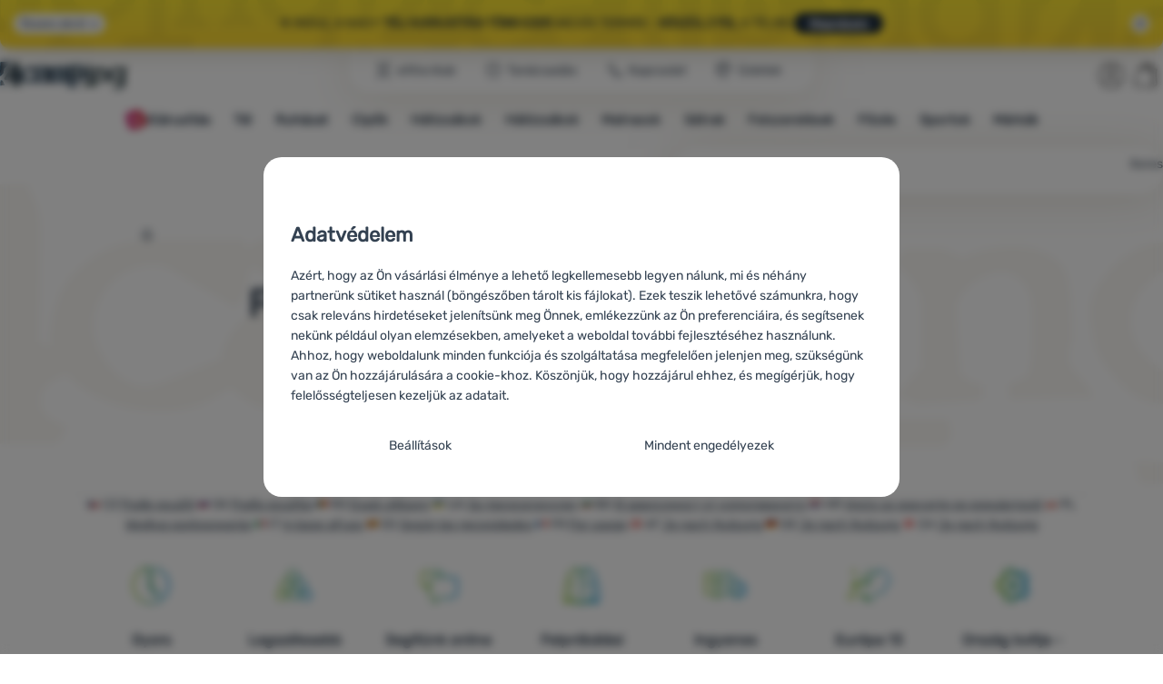

--- FILE ---
content_type: text/html; charset=UTF-8
request_url: https://www.4camping.hu/c/halozsakok/felhasznalas-szerint/
body_size: 32810
content:

<!DOCTYPE html>
<html lang="hu" class="no-js" data-asgard="true">
<head prefix="og: http://ogp.me/ns# product: http://ogp.me/ns/product#">
<meta charset="UTF-8">
<meta name="viewport" content="width=device-width, initial-scale=1" >
<meta property="og:title" content="Felhasználás szerint" >
<meta name="description" content="" >
<meta property="og:description" content="" >
<meta name="google-site-verification" content="uFPYLKHP7MOmCzfwXDc0i-rlu2VRkJQvwPAmWRMCEs8" >
<meta property="og:url" content="https://www.4camping.hu/c/halozsakok/felhasznalas-szerint/" >
<meta property="og:site_name" content="4Camping.hu" >
<meta property="og:type" content="website" >
<meta property="og:image" content="https://cdn.4camping.hu/assets/4camping.cz/img/logo.png?v=1741646659" >
<meta name="robots" content="index,follow" >
<meta name="author" content="4Camping.hu" >
<title>Felhasználás szerint | 4Camping.hu</title>
<link href="https://cdn.4camping.hu" rel="preconnect" >
<link href="https://www.googletagmanager.com" rel="preconnect" >
<link href="https://cdn.4camping.hu/assets/cache/css.4camping.cz.asgard.base.e922b6a6ebb54c099deb.css" media="screen" rel="stylesheet" >
<link href="https://cdn.4camping.hu/assets/cache/css.4camping.cz.asgard.print.c12c8f6ec1fdb4387f5f.css" media="print" rel="stylesheet" >
<link href="https://cdn.4camping.hu/assets/cache/css.4camping.cz.asgard.search-suggest.effdc4836cafceacc3de.css" media="screen" rel="stylesheet" >
<link href="https://cdn.4camping.hu/assets/cache/css.4camping.cz.asgard.ajax-basket-modal.30fc567498d73e2aaf46.css" media="screen" rel="stylesheet" >
<link href="https://cdn.4camping.hu/assets/cache/css.4camping.cz.asgard.ajax-basket-header.731af411891db298fa0e.css" media="screen" rel="stylesheet" >
<link href="https://cdn.4camping.hu/assets/cache/css.4camping.cz.asgard.cookie-consent-modal.0f898d00de56141b704c.css" media="screen" rel="stylesheet" >
<link href="https://cdn.4camping.hu/assets/cache/css.4camping.cz.asgard.popup-for-collecting-subscribers.9adce85b4c5351813b78.css" media="" rel="stylesheet" >
<link href="https://cdn.4camping.hu/assets/cache/css.4camping.cz.asgard.top-promo-bar.21b1d5a5a9e6c33e5c71.css" media="screen" rel="stylesheet" >
<link href="https://cdn.4camping.hu/assets/cache/css.4camping.cz.asgard.category.8c4ebf5029fa3692fc3c.css" media="screen" rel="stylesheet" >
<link href="https://cdn.4camping.hu/assets/cache/css.4camping.cz.asgard.parametric-search.9bf77f4494a78b2f7daf.css" media="screen" rel="stylesheet" >
<link href="https://cdn.4camping.hu/assets/cache/css.4camping.cz.asgard.simple-show.6ce6ffd1c922b3c605af.css" media="" rel="stylesheet" >
<link href="https://cdn.4camping.hu/assets/cache/css.4camping.cz.asgard.simple-show-line-clamp.c23afd0be5c8e2000907.css" media="" rel="stylesheet" >
<link href="/manifest.json" rel="manifest" >
<link href="https://www.4camping.hu/c/halozsakok/felhasznalas-szerint/" rel="canonical" >
<link href="https://www.4camping.cz/c/spacaky/podle-pouziti/" rel="alternate" hreflang="cs" >
<link href="https://www.4camping.sk/c/spacaky/podla-pouzitia/" rel="alternate" hreflang="sk" >
<link href="https://www.4camping.hu/c/halozsakok/felhasznalas-szerint/" rel="alternate" hreflang="hu" >
<link href="https://www.4camping.ro/c/saci-de-dormit/dupa-utilizare/" rel="alternate" hreflang="ro" >
<link href="https://4camping.com.ua/c/spalnyky/za-pryznachenniam/" rel="alternate" hreflang="uk" >
<link href="https://www.4camping.bg/c/spalni-chuvali/v-zavisimost-ot-izpolzvaneto/" rel="alternate" hreflang="bg" >
<link href="https://www.4camping.hr/c/vrece-za-spavanje/vrece-za-spavanje-po-popularnosti/" rel="alternate" hreflang="hr" >
<link href="https://www.4camping.pl/c/spiwory/wedlug-zastosowania/" rel="alternate" hreflang="pl" >
<link href="https://www.4camping.it/c/sacchi-a-pelo/secondo-uso/" rel="alternate" hreflang="it" >
<link href="https://www.4camping.es/c/sacos-de-dormir/segun-necesidad/" rel="alternate" hreflang="es" >
<link href="https://www.4camping.fr/c/sacs-de-couchage/par-usage/" rel="alternate" hreflang="fr" >
<link href="https://www.4camping.at/c/schlafsaecke/nach-nutzung/" rel="alternate" hreflang="de-AT" >
<link href="https://www.4campingshop.de/c/schlafsaecke/nach-nutzung/" rel="alternate" hreflang="de-DE" >
<link href="https://www.4camping.ch/c/schlafsaecke/nach-nutzung/" rel="alternate" hreflang="de-CH" >
<link href="/export/cikkek/" media="all" rel="alternate" type="application/rss+xml" title="RSS cikkek" >
<link href="https://cdn.4camping.hu/assets/4camping.cz/img/favicon.ico?v=1741562083" media="all" rel="shortcut icon" type="image/x-icon" >
<script>
    //<!--
    var data = {"lang":"hu","currency":"huf","currencyFormat":{"decimals":"0","dec_point":",","thousands_sep":" ","currency":"Ft","position":"right","id":"2","name_cs":"Ma\u010farsk\u00fd forint","name_hu":"Ma\u010farsk\u00fd forint","code":"huf","status":"1","db_schema":"1","quantity":"100","value":"6.3740","import_from_cnb":"1","decimals_without_vat":"2","db":true},"googleMapsApiKey":"AIzaSyAknkWBAaJfyNv5_OheXfp5qeLXKGpHHzs","CDNServerUrl":"https:\/\/cdn.4camping.hu","serverUrl":"https:\/\/www.4camping.hu","urlLangPrefix":"\/","svgIconsUrl":"https:\/\/cdn.4camping.hu\/assets\/4camping.cz\/svg\/icons.svg?v=1763055558","parameterColorId":98};    //-->
</script>
<script src="https://cdn.4camping.hu/assets/cache/js.4camping.cz.asgard.main-head.294ae593c2f3172f7c12.js"></script>
<script src="https://cdn.4camping.hu/assets/cache/js.4camping.cz.asgard.cookie-consent-modal-head.da2bea9714ef775e358b.js"></script>
<script>dataLayer = [];function gtag(){dataLayer.push(arguments);}gtag('consent', 'default', {"functionality_storage":"granted","security_storage":"granted","personalization_storage":"denied","ad_storage":"denied","ad_user_data":"denied","ad_personalization":"denied","analytics_storage":"denied"});gtag("set", "ads_data_redaction", true);dataLayer.push({"pageType":"Category","userId":null,"ecommerce":{"promoView":{"promotions":[{"id":"https:\/\/www.4camping.hu\/c\/halozsakok\/felhasznalas-szerint\/","name":"Benefity","creative":"E","position":1},{"id":"https:\/\/www.4camping.hu\/c\/halozsakok\/felhasznalas-szerint\/","name":"25_12_30_PF_k_odpocet","creative":"K","position":1},{"id":"https:\/\/www.4camping.hu\/c\/halozsakok\/felhasznalas-szerint\/","name":"26_01_20_nase_znacky_k","creative":"K","position":2},{"id":"https:\/\/www.4camping.hu\/c\/halozsakok\/felhasznalas-szerint\/","name":"2026_01_13_zimni_vyprodej_k","creative":"K","position":3},{"id":"https:\/\/www.4camping.hu\/c\/halozsakok\/felhasznalas-szerint\/","name":"25_12_30_PF_1","creative":"M","position":1},{"id":"https:\/\/www.4camping.hu\/c\/halozsakok\/felhasznalas-szerint\/","name":"26_01_20_nase_znacky","creative":"M","position":2},{"id":"https:\/\/www.4camping.hu\/c\/halozsakok\/felhasznalas-szerint\/","name":"hole","creative":"M","position":3},{"id":"https:\/\/www.4camping.hu\/c\/halozsakok\/felhasznalas-szerint\/","name":"nesmeky","creative":"M","position":4}]}},"eshopCategory":"H\u00e1l\u00f3zs\u00e1kok\/Felhaszn\u00e1l\u00e1s szerint","zboziCategory":"Sport | Outdoorov\u00e9 vybaven\u00ed | Stanov\u00e1n\u00ed a kemping | Spac\u00e1ky"});</script>
<!-- Google Tag Manager -->
<script>(function(w,d,s,l,i){w[l]=w[l]||[];w[l].push({'gtm.start':
new Date().getTime(),event:'gtm.js'});var f=d.getElementsByTagName(s)[0],
j=d.createElement(s),dl=l!='dataLayer'?'&l='+l:'';j.async=true;j.src=
'https://www.googletagmanager.com/gtm.js?id='+i+dl;f.parentNode.insertBefore(j,f);
})(window,document,'script','dataLayer','GTM-5Z6K6SFJ');</script>
<!-- End Google Tag Manager -->
    <!-- gtag.js id not set! -->
    
    <!-- Sklik retargeting id not set! -->
    
    <!-- Heureka Shop Certification widget not shown for customer language -->
    
</head>

<body class="category-page hu main-cat-id-1028 current-cat-id-1034">
                        <form id="cookieConsentForm" action="/consent/save-settings/" method="post" class="no-top-margin no-bottom-margin">
            
<div id="cookieConsentModal" class="modal hide fade cookie-consent-modal modal-has-scroll  in" data-backdrop="static" aria-labelledby="cookieConsentHeading" role="alertdialog">
    <div class="modal-dialog" role="dialog" aria-labelledby="cookieConsentHeading">
        <div class="modal-content">
            
                <input type="checkbox" class="cookie-consent-function" id="showCookieOptions">

                        <div class="modal-body">
                    <h2 class="cookie-consent-header" id="cookieConsentHeading">
                Adatvédelem
            </h2>
        
                    <div class="cookie-consent-intro">
                <p>Azért, hogy az Ön vásárlási élménye a lehető legkellemesebb legyen nálunk, mi és néhány partnerünk sütiket használ (böngészőben tárolt kis fájlokat). Ezek teszik lehetővé számunkra, hogy csak releváns hirdetéseket jelenítsünk meg Önnek, emlékezzünk az Ön preferenciáira, és segítsenek nekünk például olyan elemzésekben, amelyeket a weboldal további fejlesztéséhez használunk.</p><p>Ahhoz, hogy weboldalunk minden funkciója és szolgáltatása megfelelően jelenjen meg, szükségünk van az Ön hozzájárulására a cookie-khoz. Köszönjük, hogy hozzájárul ehhez, és megígérjük, hogy felelősségteljesen kezeljük az adatait.</p>
            </div>
        
        <div id="cookieOptions">
            <fieldset>
                <legend class="cookie-consent-header-2">
                    Beállítások a sütik kategóriájának engedélyezéséhez
                </legend>

                <fieldset class="cookie-form-section">
                    <legend class="sr-only">
                        Szükséges
                    </legend>
                    <div class="cookie-form-section-primary">
                        <p aria-hidden="true" class="cookie-form-section-primary-heading">
                            Szükséges<span> -</span>
                        </p>

                        <p id="cookieModalTechnicalShortDesc">
                            A szükséges sütik nélkül weboldalunk nem tudna megfelelően működni.
                            <span class="sr-only">.</span>
                        </p>
                    </div>

                    <p class="section-setting">
                        <strong>MINDIG AKTÍV</strong>
                    </p>

                    <input type="checkbox" class="cookie-consent-function cookie-consent-show-description" id="showCookieModalTechnicalLongDesc">
                    <label for="showCookieModalTechnicalLongDesc" class="section-show-hide">
                        <svg>
                            <title>Ábrázolni</title>
                            <use href="#icon-angle-left"></use>
                        </svg>
                    </label>

                    <div id="cookieModalTechnicalLongDesc" class="cookie-form-section-description">
                            <p>A sütik lehetővé teszik weboldalunk megfelelő működését. Ezek az alapvető funkciók közé tartozik például a webhely kibervédelme, az oldal megfelelő megjelenítése vagy a cookie-sáv megjelenítése.             <a href="/oldalak/cookie-szabalyzat/">Több információ</a>
    </p>
                    </div>
                </fieldset>

                <fieldset class="cookie-form-section">
                    <legend class="sr-only">
                        Preferencia és speciális funkciók
                    </legend>
                    <div class="cookie-form-section-primary">
                        <p aria-hidden="true" class="cookie-form-section-primary-heading">
                            Preferencia és speciális funkciók<span> -</span>
                        </p>

                        <p id="cookieModalPreferencesShortDesc">
                            A sütiknek köszönhetően weboldalunk megjegyzi az Ön beállításait.
                            <span class="sr-only">.</span>
                        </p>
                    </div>

                    <p class="section-setting">
                        <label class="toggle-switch" for="preferences">
                            
<input type="hidden" name="preferences" value="0"><input type="checkbox" name="preferences" id="preferences" value="1" aria-labelledby="cookieModalPreferencesShortDesc" aria-describedby="cookieModalPreferencesLongDesc">
                            <span class="toggle-switch-slider"><span class="sr-only">Engedélyezve</span></span>
                        </label>
                    </p>

                    <input type="checkbox" class="cookie-consent-function cookie-consent-show-description" id="showCookieModalPreferencesLongDesc">
                    <label for="showCookieModalPreferencesLongDesc" class="section-show-hide">
                        <svg>
                            <title>Ábrázolni</title>
                            <use href="#icon-angle-left"></use>
                        </svg>
                    </label>

                    <div id="cookieModalPreferencesLongDesc" class="cookie-form-section-description">
                            <p>A sütiknek köszönhetően kellemesebbé tehetjük a weboldalunkon való vásárlást az Ön számára. Ennek segítségével emlékezhetünk előző beállításaira, segíthetünk kitölteni az űrlapokat, stb.             <a href="/oldalak/cookie-szabalyzat/">Több információ</a>
    </p>
                    </div>
                </fieldset>

                <fieldset class="cookie-form-section">
                    <legend class="sr-only">
                        Analitikus
                    </legend>
                    <div class="cookie-form-section-primary">
                        <p aria-hidden="true" class="cookie-form-section-primary-heading">
                            Analitikus<span> -</span>
                        </p>

                        <p id="cookieModalAnalyticsShortDesc">
                            Segítségükkel elemezhetjük, hogy mely termékek tetszenek Önnek a legjobban, ezzel javíthatjuk weboldalunk kínálatát.
                            <span class="sr-only">.</span>
                        </p>
                    </div>

                    <p class="section-setting">
                        <label class="toggle-switch" for="analytics">
                            
<input type="hidden" name="analytics" value="0"><input type="checkbox" name="analytics" id="analytics" value="1" aria-labelledby="cookieModalAnalyticsShortDesc" aria-describedby="cookieModalAnalyticsLongDesc">
                            <span class="toggle-switch-slider"><span class="sr-only">Engedélyezve</span></span>
                        </label>
                    </p>

                    <input type="checkbox" class="cookie-consent-function cookie-consent-show-description" id="showCookieModalAnalyticsLongDesc">
                    <label for="showCookieModalAnalyticsLongDesc" class="section-show-hide">
                        <svg>
                            <title>Ábrázolni</title>
                            <use href="#icon-angle-left"></use>
                        </svg>
                    </label>

                    <div id="cookieModalAnalyticsLongDesc" class="cookie-form-section-description">
                            <p>Az analitikus sütik segítenek megérteni, hogyan használják a weboldalunkat - például, hogy melyik terméket nézik meg a legtöbbször, vagy hogy átlagosan mennyi időt töltenek az oldalunkon. Az ilyen sütik által gyűjtött adatokat összesített formában és névtelenül dolgozzuk fel, így nem tudjuk azonosítani weboldalunk konkrét felhasználóit.             <a href="/oldalak/cookie-szabalyzat/">Több információ</a>
    </p>
                    </div>
                </fieldset>

                <fieldset class="cookie-form-section">
                    <legend class="sr-only">
                        Marketing célú
                    </legend>
                    <div class="cookie-form-section-primary">
                        <p aria-hidden="true" class="cookie-form-section-primary-heading">
                            Marketing célú<span> -</span>
                        </p>

                        <p id="cookieModalMarketingShortDesc">
                            Megakadályozza, hogy nem megfelelő reklámokat jelenítsünk meg Önnek.
                            <span class="sr-only">.</span>
                        </p>
                    </div>

                    <p class="section-setting">
                        <label class="toggle-switch" for="marketing">
                            
<input type="hidden" name="marketing" value="0"><input type="checkbox" name="marketing" id="marketing" value="1" aria-labelledby="cookieModalMarketingShortDesc" aria-describedby="cookieModalMarketingLongDesc">
                            <span class="toggle-switch-slider"><span class="sr-only">Engedélyezve</span></span>
                        </label>
                    </p>

                    <input type="checkbox" class="cookie-consent-function cookie-consent-show-description" id="showCookieModalMarketingLongDesc">
                    <label for="showCookieModalMarketingLongDesc" class="section-show-hide">
                        <svg>
                            <title>Ábrázolni</title>
                            <use href="#icon-angle-left"></use>
                        </svg>
                    </label>

                    <div id="cookieModalMarketingLongDesc" class="cookie-form-section-description">
                            <p>A marketing sütik lehetővé teszik számunkra és hirdetési partnereink számára, hogy a megjelenített tartalmat relevánsabbá tegyük az egyes felhasználók részére, beleértve a hirdetéseket is.             <a href="/oldalak/cookie-szabalyzat/">Több információ</a>
    </p>
                    </div>
                </fieldset>
            </fieldset>
        </div>
    </div>

                            

                <div class="modal-footer">
        <p>
            <button type="submit" class="shopio-button btn btn__transparent cookie-save-partial-settings cookie-button-secondary" id="savePartialSettings" hidden>
                A kiválasztottakat engedélyezem
            </button>

            
            <label for="showCookieOptions" class="shopio-button btn btn__transparent cookie-edit-settings cookie-button-secondary">
                Beállítások
            </label>

                        <button type="submit" class="shopio-button btn cookie-save-all-settings cookie-button-primary" formaction="/consent/save-settings/?all-granted" data-consent-action="grant-all">
                Mindent engedélyezek
            </button>
        </p>
    </div>

                <button type="button" class="modal-close" data-dismiss="modal" tabindex="-1" hidden>
        <span class="sr-only">Bezár</span>
        <svg class="modal-close__icon" aria-hidden="true">
            <use href="#icon-close"></use>
        </svg>
    </button>
        </div>
    </div>
</div>
        </form>
                                                                        <div id="cookieConsentInitialBackdrop" class="modal-backdrop fade in modal-backdrop-light cookie-overlay"></div>
                                        <script>
                if (window.Shopio && Shopio.CookieConsentModal) {
                    new Shopio.CookieConsentModal();
                }
            </script>
                
    <!-- Google Tag Manager noscript -->
<noscript><iframe src="https://www.googletagmanager.com/ns.html?id=GTM-5Z6K6SFJ" height="0" width="0" style="display:none;visibility:hidden"></iframe></noscript>
<!-- End Google Tag Manager noscript -->
    <!-- Facebook SDK missing consent -->

        <span class="js-check-sticky-state sticky-state-toggle general-scroll-checker"></span>
            <div class="skip">
            <a class="skip__link" href="#categories">Ugrás a kategóriákhoz</a>
            <a class="skip__link" href="#headerBasket">Ugrás a kosárhoz</a>
            <a class="skip__link" href="#nav-pages">Ugrás a navigációhoz</a>
            <a class="skip__link" href="#mainContent">Ugrás a fő tartalomra</a>
        </div>
    

                <div class="top-info-bar js-top-info-bar" role="complementary" aria-label="Fő akciók">
    <div class="container open">
        <div class="top-info-bar__inner">
            <div class="vertical-carousel js-vertical-carousel">
                <div class="vertical-carousel__track js-vertical-carousel-slides" style="--slides-quantity: 3">
                    <div class="vertical-carousel__slide js-vertical-carousel-slide" data-banner="{&quot;id&quot;:4233,&quot;gtmId&quot;:null,&quot;name&quot;:&quot;25_12_30_PF_k_odpocet&quot;,&quot;type&quot;:&quot;K&quot;,&quot;position&quot;:1,&quot;isClickTrackingAllowed&quot;:true}">
    <div class="vertical-carousel__slide--inner">
        <div class="vertical-carousel__slide--inner-container js-vertical-carousel-slide-inner">
            <p class="red-promo"><span class="text-upper">⛄ <strong>5000 FT </strong>KEDVEZMÉNY 50 000 FT FELETT<strong> – HÁTRAVAN <span class="js-countdown" data-finaldate="2026-01-31 23:59:00"></span></strong></span><span class="text-upper inline-space"> KÉREM A KEDVEZMÉNYT</span><a class="btn full-link" href="/c/outdoor-bestsellerek/" target="_blank" rel="noreferrer noopener"> Megtekintés</a></p>
        </div>
    </div>
</div>
<div class="vertical-carousel__slide js-vertical-carousel-slide" data-banner="{&quot;id&quot;:4207,&quot;gtmId&quot;:null,&quot;name&quot;:&quot;26_01_20_nase_znacky_k&quot;,&quot;type&quot;:&quot;K&quot;,&quot;position&quot;:2,&quot;isClickTrackingAllowed&quot;:true}">
    <div class="vertical-carousel__slide--inner">
        <div class="vertical-carousel__slide--inner-container js-vertical-carousel-slide-inner">
            <p class="yellow-promo"><span class="text-upper"><strong> Zulu, Warg, MOOA </strong>és <strong>High Point</strong> termékek – <strong>99%</strong> akciósan, minden raktáron!</span><a class="btn full-link" href="/c/sajat-markak/" target="_blank" rel="noreferrer noopener"> Megtekintés</a></p>
        </div>
    </div>
</div>
<div class="vertical-carousel__slide js-vertical-carousel-slide" data-banner="{&quot;id&quot;:4192,&quot;gtmId&quot;:null,&quot;name&quot;:&quot;2026_01_13_zimni_vyprodej_k&quot;,&quot;type&quot;:&quot;K&quot;,&quot;position&quot;:3,&quot;isClickTrackingAllowed&quot;:true}">
    <div class="vertical-carousel__slide--inner">
        <div class="vertical-carousel__slide--inner-container js-vertical-carousel-slide-inner">
            <p class="blue-promo"><span class="text-upper">❄️ INDUL A nagy <strong>TÉLI KIÁRUSÍTÁS!</strong> </span><span class="text-upper inline-space"><strong>TÖBB EZER</strong> AKCIÓS TERMÉK -<strong> KÉSZÜLJ FEL</strong> A TÉLRE! </span><a class="btn full-link" href="/c/outdoor-bestsellerek/" target="_blank" rel="noreferrer noopener"> Megnézem</a></p>
        </div>
    </div>
</div>

                </div>
            </div>

                            <button type="button" class="top-info-bar__trigger top-info-bar__trigger--open js-top-info-bar-trigger-open">
                    <span class="top-info-bar__trigger--text top-info-bar__trigger--open-text">Összes akció</span>
                    <svg class="top-info-bar__trigger--icon top-info-bar__trigger--open-icon" aria-hidden="true">
                        <use href="#icon-arrow-down"></use>
                    </svg>
                </button>
            
            <button
                type="button"
                class="top-info-bar__trigger top-info-bar__trigger--close js-top-info-bar-trigger-close"
                data-hash="8eae6fca9822720c9516d9ace0b251a7"
                title="Nem érdekelnek a kedvezmények és akciók, szeretném elrejteni a sávot."
                aria-label="Nem érdekelnek a kedvezmények és akciók, szeretném elrejteni a sávot.">
                <svg class="top-info-bar__trigger--icon top-info-bar__trigger--close-icon" aria-hidden="true">
                    <use href="#icon-close"></use>
                </svg>
            </button>
        </div>
    </div>
</div>
    
<header class="header">
    <span class="print-visibilty header-company-name">ForCamping s.r.o.</span>
    <span class="js-check-sticky-state sticky-state-toggle"></span>
        <div class="header__top-nav container">
        <a class="header-logo header-logo__link" href="/" accesskey="2" title="Vissza a kezdőoldalra">
    <svg class="header-logo__svg header-logo__svg--color">
        <title>4Camping.hu</title>
        <use href="#icon-logo-plain"></use>
    </svg>
    <svg class="header-logo__svg header-logo__svg--dark" aria-hidden="true">
        <use href="#icon-logo-plain-dark"></use>
    </svg>
    <svg class="header-logo__svg header-logo__svg--color--compact">
        <title>4Camping.hu</title>
        <use href="#icon-logo-compact"></use>
    </svg>
    <svg class="header-logo__svg header-logo__svg--dark--compact" aria-hidden="true">
        <use href="#icon-logo-compact-dark"></use>
    </svg>
</a>

        <div id="nav-pages-desktop" class="header__nav-pages--desktop"></div>
        <div id="search-desktop" class="header__search--desktop"></div>

        <div class="header-search">
        <button
        accesskey="3"
        aria-controls="search-mobile"
        aria-expanded="false"
        class="header-search__btn header-btn js-dropdown-trigger"
        data-dropdown-id="search-mobile">
        <svg class="header-btn__icon" aria-hidden="true">
            <use href="#icon-search2"></use>
        </svg>
        <span class="header-btn__text header-search__btn--text">Keres</span>
    </button>
            <div class="js-dropdown container header-dropdown search-dropdown"
            id="search-mobile">
                            <form action="/kereses/" method="get" id="search" data-view="mobile"
                    class="search" enctype="text/plain" accept-charset="UTF-8"
                    role="search">
                                            <h2 class="sr-only">Keresés</h2>
                    
                                            <div class="form-input search__input">
                            <div class="search__field-container form-field-container">
                                <div class="search__field form-field">
                                    
<input type="search" name="w" id="w" value="" size="15" class="text search-query form-field__input" accesskey="4" title="Keresett kifejezés" aria-label="Keresett kifejezés" placeholder="Keresett kifejezés" required="required">
                                </div>
                            </div>
                        </div>
                    
                                            <button type="submit" name="submit" id="wsubmit" class="search__submit" title="Keresés">
                            <span class="btn search__btn">Keres</span>
                            <svg class="search__icon" aria-hidden="true">
                                <use href="#icon-search2"></use>
                            </svg>
                            <svg class="search__icon search__icon--spinner" aria-hidden="true">
                                <use href="#icon-spinner"></use>
                            </svg>
                        </button>
                                    </form>
                    </div>
    </div>


        <div class="header__controls">
            <div class="header__controls--inner">
                                                <section id="headerUser" class="user-is-logged-out">
    <h2 class="sr-only">Felhasználói szekció</h2>
                 <a href="#formLoginContainer" class="header-btn" data-toggle="modal">
        <svg class="header-btn__icon" aria-hidden="true">
            <use href="#icon-user"></use>
        </svg>
        <span class="header-btn__caption header-btn__caption--user">Bejelentkezés</span>
    </a>
    
<div id="formLoginContainer" class="modal hide fade narrow">
    <div class="modal-dialog" role="dialog">
        <div class="modal-content">
                <h2 class="modal-header">Bejelentkezés</h2>

                                <div class="modal-body">
        <form action="/felhasznalo/login/" method="post" id="formLogin">
            <fieldset>
                <div class="form-input">
                    <label for="col-email" class="form-input__label">E-mail cím:</label>
                    <div class="form-field-container">
                        <div class="form-field form-field--sm">
                            <input id="col-email" class="form-field__input" type="email" name="email" value="" maxlength="255" autocomplete="username" required="required">
                        </div>
                    </div>
                </div>
                <div class="form-input">
                    <label for="col-passwd" class="form-input__label">Jelszó:</label>
                    <div class="form-field-container">
                        <div class="form-field form-field--sm">
                            <input type="password" name="password" id="col-passwd" value="" autocomplete="current-password" maxlength="1024" required="required">
                        </div>
                    </div>
                </div>
            </fieldset>
            <div class="mt-4 pt-2">
                <input type="submit" name="login" id="login" value="Bejelentkezem" class="btn-super-primary btn--large" formnovalidate="formnovalidate">
            </div>
        </form>
    </div>

                    <div class="modal-content-footer">
        <ul class="unstyled">
            <li><a href="/felhasznalo/elfelejtett-jelszo/">Elfelejtette a jelszavát?</a></li>
            <li><a href="/felhasznalo/regisztracio/">Regisztráció</a></li>
        </ul>
    </div>
            
                        
                <button type="button" class="modal-close btn-close" data-dismiss="modal">
        <span class="sr-only">Bezár</span>
        <svg class="modal-close__icon btn-close__icon" aria-hidden="true">
            <use href="#icon-close"></use>
        </svg>
    </button>
        </div>
    </div>
</div>
            </section>
                <div class="header__cart-wrapper js-dropdown-trigger-hover">
                        <section id="headerBasket" class="header__cart">
        <h2 class="sr-only">Kosár</h2>
        <a class="header-btn header-btn__cart"
           href="/kosar/"
           accesskey="5"
           data-dropdown-id="basketDetails"
           rel="nofollow">
            <svg class="header-btn__icon header-btn__icon--cart" aria-hidden="true">
                <use href="#icon-cart"></use>
            </svg>

                            <span class="header-btn__caption header-btn__caption-cart">Kosár</span>
            
                    </a>
        <div id="basketDetails" class="js-dropdown header-dropdown container header-cart">
            <div class="header-cart__main">
                    
        <div class="header-cart__empty-cart text-center">
        <p>A kosara üres. Segítségre van szüksége a választáshoz? Nézzen be a <a href="/cikkek/tanacsadas/">tanácsadóba</a>, vagy <a href="/oldalak/kapcsolat/">írjon nekünk</a>.</p>

                    <div class="free-shipping">
                <div class="free-shipping__message">
                    <p class="free-shipping__message--description">
                        <svg class="free-shipping__icon" height="25" width="25" aria-hidden="true">
                            <use href="#icon-truck"></use>
                        </svg>
                        <strong>Ingyenes szállítás</strong>
                    </p>
                    <p class="free-shipping__message--values">
                        24&nbsp;990&nbsp;<span class="currency">Ft</span>
                    </p>
                </div>
                <div class="progress-bar" aria-hidden="true">
                    <div class="progress-bar__value"></div>
                </div>
                <p class="free-shipping__message--secondary">
                    Tudta, hogy 24 990 Ft összeg feletti rendelés esetén ingyenes a szállítás?
                </p>
            </div>
            </div>
            </div>
            <div class="header-cart__footer">
                <p class="header-cart__footer--price-info">
                    <span class="header-cart__footer--quantity">0 db</span>
                    <strong class="header-cart__footer--price">0&nbsp;<span class="currency">Ft</span></strong>
                </p>
                <p class="header-cart__footer--price-btn">
                    <a class="btn btn--small header-cart__btn" href="/kosar/" disabled>Kosárba</a>
                </p>
            </div>
            <div class="header-cart__extra-info">
                            </div>
        </div>
    </section>
                </div>
            </div>
        </div>
    </div>

        <button id="nav-toggle"
            class="hamburger hamburger--squeeze js-navigation-trigger" type="button"
            aria-controls="navigation" aria-expanded="false" data-backdrop="main-nav-backdrop">
        <span class="hamburger-box">
            <span class="hamburger-inner"></span>
        </span>
        <span class="hamburger-text">Menü</span>
        <span class="hamburger-text hamburger-text--close" aria-hidden="true">Eltávolítás</span>
    </button>

    <div id="navigation" class="nav is-active">
        <nav
            aria-label="Termékkategóriák navigációja"
            class="nav-categories-container container js-category-menu"
            id="categories">
                            
<ul class="menu menu--main js-main-menu">
    <li class="menu__item menu__item--main mobile-nav-only">
        <a class="menu__link menu__link--home" href="/">
            <span class="menu__link-text">
                Kezdőoldal
            </span>
        </a>
    </li>
            
        <li class="menu__item menu__item--main vyprodej">
                                            <button class="menu__link menu__link--primary js-submenu-btn mobile-nav-only" data-action="next">
                                            <span>
                            Kiárusítás
                                                        <svg class="menu__link-icon" aria-hidden="true" height="25" width="25">
                    <use href="#icon-action-fill-red"></use>
                </svg>
                    
                        </span>
                                        <svg class="menu__icon menu__icon--next ms-2" aria-hidden="true">
                        <use href="#icon-arrow-down"></use>
                    </svg>
                </button>

                                <a class="menu__link menu__link--primary desktop-nav-only" href="/c/kiarusitas/">
                                                <svg class="menu__link-icon" aria-hidden="true" height="25" width="25">
                    <use href="#icon-action-fill-red"></use>
                </svg>
                    
                    <span class="menu__link-text">Kiárusítás</span>
                </a>

                                <div class="submenu submenu--main js-submenu">
                    <template class="js-submenu-template">
                        <div class="submenu--main-inner">
                            <div class="submenu__header container mobile-nav-only js-submenu-header">
                                <button class="submenu__btn submenu__btn--back js-submenu-btn" data-action="prev" data-section="category">
                                    <svg class="submenu__icon submenu__icon--back" aria-hidden="true">
                                        <use href="#icon-arrow-down"></use>
                                    </svg>
                                    Kiárusítás
                                                                <svg class="menu__link-icon" aria-hidden="true" height="25" width="25">
                    <use href="#icon-action-fill-red"></use>
                </svg>
                    
                                </button>
                                <a class="submenu__link submenu__link--sm" href="/c/kiarusitas/">
                                    Összes megtekintése
                                </a>
                            </div>

                                                        
                                                                                                    <div class="menu-item menu-item--first-list">
                    <h3 class="menu-item__header">
                <strong><a href="/c/akcios-ruhak/">
    <span>Ruha outlet – leárazás</span>
</a>
</strong>
            </h3>
                            <ul class="menu-item__list">
                                                                                                <li><a href="/c/kiarusitas-cipok/">
    <span>Cipők</span>
</a>
</li>
                                                                                <li><a href="/c/kiarusitas-ferfi-ruhazat/">
    <span>Férfi ruházat</span>
</a>
</li>
                                                                                <li><a href="/c/kiarusitas-noi-ruhazat/">
    <span>Női ruházat</span>
</a>
</li>
                                                                                <li><a href="/c/kiarusitas-gyerek-ruhazat/">
    <span>Gyerekruházat</span>
</a>
</li>
                                                                                <li><a href="/c/kabat-kiarusitas/">
    <span>Kabát kiárusítás</span>
</a>
</li>
                                                                                <li><a href="/c/akcios-puloverek/">
    <span>Akiós pulóverek</span>
</a>
</li>
                                                                                <li><a href="/c/leertekelt-polok/">
    <span>Leértékelt pólók</span>
</a>
</li>
                                                                                <li><a href="/c/nadragok-kiarusitas/">
    <span>Nadrágok - kiárusítás</span>
</a>
</li>
                                                                                <li><a href="/c/akcios-furdoruhak/">
    <span>Akciós fürdőruhák</span>
</a>
</li>
                                                </ul>
            </div>
                        <div class="menu-item">
                    <h3 class="menu-item__header">
                <strong><a href="/c/outdoor-kiarusitas/">
    <span>Kiárusítás</span>
</a>
</strong>
            </h3>
                            <ul class="menu-item__list">
                                                                                                <li><a href="/c/kiarusitas-butorok/">
    <span>Kempingbútor kiárusítás</span>
</a>
</li>
                                                                                <li><a href="/c/kiarusitas-satrak/">
    <span>Sátrak</span>
</a>
</li>
                                                                                <li><a href="/c/kiarusitas-halozsakok/">
    <span>Hálózsákok</span>
</a>
</li>
                                                                                <li><a href="/c/kiarusitas-matracok/">
    <span>Matracok</span>
</a>
</li>
                                                                                <li><a href="/c/kiarusitas-hatizsakok-taskak/">
    <span>Hátizsákok és táskák</span>
</a>
</li>
                                                                                <li><a href="/c/kiarusitas-fejlampak/">
    <span>Fejlámpák</span>
</a>
</li>
                                                                                <li><a href="/c/kiarusitas-kerekparos-felszerelesek/">
    <span>Kerékpározás</span>
</a>
</li>
                                                                                <li><a href="/c/kiarusitas-felszerelesek-maszashoz/">
    <span>Mászás</span>
</a>
</li>
                                                </ul>
            </div>
            <div class="menu-item">
                    <h3 class="menu-item__header">
                <strong><a href="/c/utolso-darabok/">
    <span>Utolsó darabok</span>
</a>
</strong>
            </h3>
                            <ul class="menu-item__list">
                                                                                                <li><a href="/c/utolso-darabok/utolso-darabok-ruhazat/">
    <span>Utolsó darabok - Ruházat</span>
</a>
</li>
                                                                                <li><a href="/c/utolso-darabok/utolso-darabok-cipok/">
    <span>Utolsó darabok - Cipők</span>
</a>
</li>
                                                </ul>
            </div>
                                                            
                                                            <div class="menu__producers">
                                    <ul class="menu__producers--list">
                                                                                    <li class="menu__producers--list-item">
                                                <a href="/c/keen/kiarusitas/">
                                                    <picture><source type="image/webp" srcset="https://cdn.4camping.hu/files/photos/90/0/0producer8718a1fdb92fe297bce43b4c3981907bb0bb5660.webp"><img src="https://cdn.4camping.hu/files/photos/90/0/0producer8718a1fdb92fe297bce43b4c3981907bb0bb5660.png" alt="Keen" loading="lazy"></picture>
                                                </a>
                                            </li>
                                                                                    <li class="menu__producers--list-item">
                                                <a href="/c/salomon/kiarusitas/">
                                                    <picture><source type="image/webp" srcset="https://cdn.4camping.hu/files/photos/90/0/0producer2e0b12c8e704050fef6d0b1bb862008cb13e83f1.webp"><img src="https://cdn.4camping.hu/files/photos/90/0/0producer2e0b12c8e704050fef6d0b1bb862008cb13e83f1.png" alt="Salomon" loading="lazy"></picture>
                                                </a>
                                            </li>
                                                                                    <li class="menu__producers--list-item">
                                                <a href="/c/merrell/kiarusitas/">
                                                    <picture><source type="image/webp" srcset="https://cdn.4camping.hu/files/photos/90/0/0producer6d3bf30063111d85a0e4bc16a9a965ca2ab452ae.webp"><img src="https://cdn.4camping.hu/files/photos/90/0/0producer6d3bf30063111d85a0e4bc16a9a965ca2ab452ae.png" alt="Merrell" loading="lazy"></picture>
                                                </a>
                                            </li>
                                                                                    <li class="menu__producers--list-item">
                                                <a href="/c/alpine-pro/kiarusitas/">
                                                    <picture><source type="image/webp" srcset="https://cdn.4camping.hu/files/photos/90/0/0producere61333b0b3658874a18b5aec2643dcaeaad76f3b.webp"><img src="https://cdn.4camping.hu/files/photos/90/0/0producere61333b0b3658874a18b5aec2643dcaeaad76f3b.png" alt="Alpine Pro" loading="lazy"></picture>
                                                </a>
                                            </li>
                                                                                    <li class="menu__producers--list-item">
                                                <a href="/c/vans/kiarusitas/">
                                                    <picture><source type="image/webp" srcset="https://cdn.4camping.hu/files/photos/90/0/0producer8f65cad8bb04ca7a5bbb3ff1aad29ee70d8b1ca1.webp"><img src="https://cdn.4camping.hu/files/photos/90/0/0producer8f65cad8bb04ca7a5bbb3ff1aad29ee70d8b1ca1.png" alt="Vans" loading="lazy"></picture>
                                                </a>
                                            </li>
                                                                                    <li class="menu__producers--list-item">
                                                <a href="/c/under-armour-outlet/">
                                                    <picture><source type="image/webp" srcset="https://cdn.4camping.hu/files/photos/90/0/0producer3f0a473e1c36fb9484a9c456fa350396c0e96f60.webp"><img src="https://cdn.4camping.hu/files/photos/90/0/0producer3f0a473e1c36fb9484a9c456fa350396c0e96f60.png" alt="Under Armour" loading="lazy"></picture>
                                                </a>
                                            </li>
                                                                                    <li class="menu__producers--list-item">
                                                <a href="/c/crocs/kiarusitas/">
                                                    <picture><source type="image/webp" srcset="https://cdn.4camping.hu/files/photos/90/0/0producer538b12b3b2415c80c50a3056659fc101bb067935.webp"><img src="https://cdn.4camping.hu/files/photos/90/0/0producer538b12b3b2415c80c50a3056659fc101bb067935.png" alt="Crocs" loading="lazy"></picture>
                                                </a>
                                            </li>
                                                                                    <li class="menu__producers--list-item">
                                                <a href="/c/the-north-face-kiarusitas/">
                                                    <picture><source type="image/webp" srcset="https://cdn.4camping.hu/files/photos/90/0/0producer06509e35d9c3e779362ca42fc4d236d67ee8be30.webp"><img src="https://cdn.4camping.hu/files/photos/90/0/0producer06509e35d9c3e779362ca42fc4d236d67ee8be30.png" alt="The North Face" loading="lazy"></picture>
                                                </a>
                                            </li>
                                                                                    <li class="menu__producers--list-item">
                                                <a href="/c/reima/kiarusitas/">
                                                    <picture><source type="image/webp" srcset="https://cdn.4camping.hu/files/photos/90/0/0producer77add42c1fc4cf6818938e045246d41a7107293c.webp"><img src="https://cdn.4camping.hu/files/photos/90/0/0producer77add42c1fc4cf6818938e045246d41a7107293c.png" alt="Reima" loading="lazy"></picture>
                                                </a>
                                            </li>
                                                                            </ul>
                                </div>
                                                    </div>
                    </template>
                </div>
                    </li>
            
        <li class="menu__item menu__item--main zima">
                                            <button class="menu__link menu__link--primary js-submenu-btn mobile-nav-only" data-action="next">
                                            <span>
                            Tél
                                                
                        </span>
                                        <svg class="menu__icon menu__icon--next ms-2" aria-hidden="true">
                        <use href="#icon-arrow-down"></use>
                    </svg>
                </button>

                                <a class="menu__link menu__link--primary desktop-nav-only" href="/c/felszereles/teli-sportok/">
                                        
                    <span class="menu__link-text">Tél</span>
                </a>

                                <div class="submenu submenu--main js-submenu">
                    <template class="js-submenu-template">
                        <div class="submenu--main-inner">
                            <div class="submenu__header container mobile-nav-only js-submenu-header">
                                <button class="submenu__btn submenu__btn--back js-submenu-btn" data-action="prev" data-section="category">
                                    <svg class="submenu__icon submenu__icon--back" aria-hidden="true">
                                        <use href="#icon-arrow-down"></use>
                                    </svg>
                                    Tél
                                                        
                                </button>
                                <a class="submenu__link submenu__link--sm" href="/c/felszereles/teli-sportok/">
                                    Összes megtekintése
                                </a>
                            </div>

                                                        
                                                                                                    <div class="menu-item menu-item--first-list">
                    <h3 class="menu-item__header">
                <strong><a href="/c/teli-ruhazat/">
    <span>Téli ruházat</span>
</a>
</strong>
            </h3>
                            <ul class="menu-item__list">
                                                                                                <li><a href="/c/ruhazat/outdoor-es-sport-kabatok/teli-kabatok/">
    <span>Dzsekik</span>
</a>
</li>
                                                                                <li><a href="/c/ruhazat/kabatok/">
    <span>Kabátok, párkák</span>
</a>
</li>
                                                                                <li><a href="/c/teli-nadragok/">
    <span>Nadrágok</span>
</a>
</li>
                                                                                <li><a href="/c/ruhazat/gyerek-ruhazat/gyerek-overalok/">
    <span>Overálok</span>
</a>
</li>
                                                                                <li><a href="/c/ruhazat/funkcios-ruhazat/">
    <span>Funkcionális ruházat</span>
</a>
</li>
                                                                                <li><a href="/c/ruhazat/ruhak-es-szoknyak/noi-teli-szoknyak/">
    <span>Téli szoknyák</span>
</a>
</li>
                                                                                <li><a href="/c/ruhazat/mellenyek/">
    <span>Mellények</span>
</a>
</li>
                                                                                <li><a href="/c/ruhazat/ruha-kiegeszitok/sapkak-salak-es-maszkok/">
    <span>Sapkák, sálak és maszkok</span>
</a>
</li>
                                                                                <li><a href="/c/ruhazat/ruha-kiegeszitok/kesztyuk/">
    <span>Kesztyűk</span>
</a>
</li>
                                                                                <li><a href="/c/ruhazat/ruha-kiegeszitok/zoknik/">
    <span>Zoknik</span>
</a>
</li>
                                                </ul>
            </div>
                        <div class="menu-item">
                    <h3 class="menu-item__header">
                <strong><a href="/c/cipok/teli-cipok/">
    <span>Téli cipők</span>
</a>
</strong>
            </h3>
                            <ul class="menu-item__list">
                                                                                                <li><a href="/c/cipok/teli-cipok/ferfi-teli-cipok/">
    <span>Férfi</span>
</a>
</li>
                                                                                <li><a href="/c/cipok/teli-cipok/noi-teli-cipok/">
    <span>Női</span>
</a>
</li>
                                                                                <li><a href="/c/cipok/teli-cipok/gyerek-teli-cipok/">
    <span>Gyerek</span>
</a>
</li>
                                                                                <li><a href="/c/cipo-kiegeszitok/csuszasgatlok/">
    <span>Csúszásgátlók cipőre</span>
</a>
</li>
                                                                                <li><a href="/c/ruhazat/ruha-kiegeszitok/kamasli/">
    <span>Kamáslik</span>
</a>
</li>
                                                                                <li><a href="/c/cipo-kiegeszitok/ciposzaritok/">
    <span>Cipőszárítók</span>
</a>
</li>
                                                </ul>
            </div>
            <div class="menu-item">
                    <h3 class="menu-item__header">
                <strong><a href="/c/felszereles/teli-sportok/">
    <span>Tél</span>
</a>
</strong>
            </h3>
                            <ul class="menu-item__list">
                                                                                                <li><a href="/c/halozsakok/teli-halozsakok/">
    <span>Téli hálózsákok</span>
</a>
</li>
                                                                                <li><a href="/c/felszereles/fozes-es-etel/termoszok-es-kulacsok/termoszok-es-termobogrek/">
    <span>Termoszok és termobögrék</span>
</a>
</li>
                                                                                <li><a href="/c/felszereles/sialpin-felszerelesek/">
    <span>Túrasí felszerelések</span>
</a>
</li>
                                                                                <li><a href="/c/aktivitasok/si-felszerelesek/">
    <span>Sífelszerelések</span>
</a>
</li>
                                                                                <li><a href="/c/felszereles/sifuto-felszerelesek/">
    <span>Sífutó felszerelések</span>
</a>
</li>
                                                                                <li><a href="/c/felszereles/teli-sportok/hotalpak/">
    <span>Hótalpak</span>
</a>
</li>
                                                                                <li><a href="/c/hegymaszo-felszerelesek/hagovasak-homacskak/">
    <span>Hágóvasak, hómacskák</span>
</a>
</li>
                                                                                <li><a href="/c/hegymaszo-felszerelesek/jegcsakanyok/">
    <span>Jégcsákányok</span>
</a>
</li>
                                                                                <li><a href="/c/kempingbutorok/horadiatorok-es-futoberendezesek/">
    <span>Hősugárzók</span>
</a>
</li>
                                                </ul>
            </div>
            <div class="menu-item">
                    <h3 class="menu-item__header">
                <strong><a href="/c/karacsonyi-ajandek-otletek/">
    <span>Ajándékok</span>
</a>
</strong>
            </h3>
                            <ul class="menu-item__list">
                                                                                                <li><a href="/c/karacsonyi-ajandek-otletek/ajandekok-ferfiaknak/">
    <span>Ajándékok férfiaknak</span>
</a>
</li>
                                                                                <li><a href="/c/karacsonyi-ajandek-otletek/ajandekok-holgyeknek/">
    <span>Ajándékok hölgyeknek</span>
</a>
</li>
                                                                                <li><a href="/c/karacsonyi-ajandek-otletek/ajandekok-gyerekeknek/">
    <span>Ajándékok gyerekeknek</span>
</a>
</li>
                                                                                <li><a href="/c/karacsonyi-ajandek-otletek/ajandekok-sieloknek/">
    <span>Ajándékok síelőknek</span>
</a>
</li>
                                                                                <li><a href="/c/karacsonyi-ajandek-otletek/ajandekok-turazoknak/">
    <span>Ajándékok túrázóknak</span>
</a>
</li>
                                                                                <li><a href="/c/karacsonyi-ajandek-otletek/ajandekok-kempingezoknek/">
    <span>Ajándékok kempingezőknek</span>
</a>
</li>
                                                                                <li><a href="/c/karacsonyi-ajandek-otletek/ajandekok-hegymaszoknak/">
    <span>Ajándékok hegymászóknak</span>
</a>
</li>
                                                                                <li><a href="/c/ajandekok-5000-forintig/">
    <span>Ajándékok 5000 Ft-ig</span>
</a>
</li>
                                                                                <li><a href="/c/ajandekok-10000-forintig/">
    <span>Ajándékok 10000 Ft-ig</span>
</a>
</li>
                                                                                <li><a href="/c/karacsonyi-ajandek-otletek/ajandek-utalvanyok/">
    <span>Ajándékutalványok</span>
</a>
</li>
                                                </ul>
            </div>
                                                            
                                                    </div>
                    </template>
                </div>
                    </li>
            
        <li class="menu__item menu__item--main">
                                            <button class="menu__link menu__link--primary js-submenu-btn mobile-nav-only" data-action="next">
                                            Ruházat
                                        <svg class="menu__icon menu__icon--next ms-2" aria-hidden="true">
                        <use href="#icon-arrow-down"></use>
                    </svg>
                </button>

                                <a class="menu__link menu__link--primary desktop-nav-only" href="/c/ruhazat/">
                                        
                    <span class="menu__link-text">Ruházat</span>
                </a>

                                <div class="submenu submenu--main js-submenu submenu--has-post">
                    <template class="js-submenu-template">
                        <div class="submenu--main-inner">
                            <div class="submenu__header container mobile-nav-only js-submenu-header">
                                <button class="submenu__btn submenu__btn--back js-submenu-btn" data-action="prev" data-section="category">
                                    <svg class="submenu__icon submenu__icon--back" aria-hidden="true">
                                        <use href="#icon-arrow-down"></use>
                                    </svg>
                                    Ruházat
                                                        
                                </button>
                                <a class="submenu__link submenu__link--sm" href="/c/ruhazat/">
                                    Összes megtekintése
                                </a>
                            </div>

                                                        
                                                                                        <ul class="menu">
                                                                            <li class="menu__item menu__item--nested">
                                                                                            <a href="/c/ruhazat/" class="menu__link--meta js-menu-link-meta" data-menulistid="list_id_1032">
    <span>Ruházat</span>
</a>
                                                                                        <div class="menu__item--meta-container js-list-container" id="list_id_1032">
                                                            <div class="menu-item">
                            <ul class="menu-item__list">
                                                            <li><a href="/c/ruhazat/outdoor-es-sport-kabatok/">
    <span>Kabátok</span>
</a>
</li>
                                                                                <li><a href="/c/ruhazat/puloverek-es-szvetterek/">
    <span>Pulóverek</span>
</a>
</li>
                                                                                <li><a href="/c/ruhazat/kabatok/">
    <span>Hosszú kabátok</span>
</a>
</li>
                                                                                <li><a href="/c/ruhazat/mellenyek/">
    <span>Mellények</span>
</a>
</li>
                                                                                <li><a href="/c/ruhazat/polok-es-ingek/">
    <span>Pólók</span>
</a>
</li>
                                                                                <li><a href="/c/ruhazat/funkcios-ruhazat/">
    <span>Funkcionális ruházat</span>
</a>
</li>
                                                                                <li><a href="/c/ruhazat/nadragok/">
    <span>Nadrágok</span>
</a>
</li>
                                                                                <li><a href="/c/ruhazat/roevid-es-3-4-es-nadragok/">
    <span>Rövid és 3/4-es nadrágok</span>
</a>
</li>
                                                                                <li><a href="/c/ruhazat/ruhak-es-szoknyak/">
    <span>Ruhák és szoknyák</span>
</a>
</li>
                                                                                <li><a href="/c/alsonemuk/">
    <span>Alsóneműk</span>
</a>
</li>
                                                                                <li><a href="/c/ruhazat/furdoruhak/">
    <span>Fürdőruhák</span>
</a>
</li>
                                                </ul>
            </div>
                        <div class="menu-item">
                    <h3 class="menu-item__header">
                <strong><a href="/c/ruhazat/">
    <span>Ruházat</span>
</a>
</strong>
            </h3>
                            <ul class="menu-item__list">
                                                                                                <li><a href="/c/turaruhazat/">
    <span>Túraruházat</span>
</a>
</li>
                                                                                <li><a href="/c/ruhazat/kerekparos-ruhazat/">
    <span>Kerékpáros ruházat</span>
</a>
</li>
                                                                                <li><a href="/c/futoruhazat/">
    <span>Futóruházat</span>
</a>
</li>
                                                                                <li><a href="/c/maszoruhazat/">
    <span>Mászóruházat</span>
</a>
</li>
                                                                                <li><a href="/c/si-ruhazat/">
    <span>Sí ruházat</span>
</a>
</li>
                                                                                <li><a href="/c/sifuto-ruhazat/">
    <span>Sífutó ruházat</span>
</a>
</li>
                                                </ul>
            </div>
            <div class="menu-item">
                    <h3 class="menu-item__header">
                <strong><a href="/c/ruhazat/ruha-kiegeszitok/">
    <span>Ruha kiegészítők</span>
</a>
</strong>
            </h3>
                            <ul class="menu-item__list">
                                                                                                <li><a href="/c/ruhazat/ruha-kiegeszitok/zoknik/">
    <span>Zoknik</span>
</a>
</li>
                                                                                <li><a href="/c/ruhazat/ruha-kiegeszitok/sapkak-salak-es-maszkok/">
    <span>Sapkák, sálak és maszkok</span>
</a>
</li>
                                                                                <li><a href="/c/ruhazat/ruha-kiegeszitok/kesztyuk/">
    <span>Kesztyűk</span>
</a>
</li>
                                                                                <li><a href="/c/ruhazat/ruha-kiegeszitok/esokabatok-es-esernyok/">
    <span>Esőkabátok, poncsók és esernyők</span>
</a>
</li>
                                                                                <li><a href="/c/ruhazat/ruha-kiegeszitok/esernyok/">
    <span>Esernyők</span>
</a>
</li>
                                                                                <li><a href="/c/felszereles/tokok-vizhatlan-huzatok/taskak-es-rendezok-ruhazathoz/">
    <span>Ruhatárolók</span>
</a>
</li>
                                                                                <li><a href="/c/ruhazat/ruha-kiegeszitok/kamasli/">
    <span>Kamáslik</span>
</a>
</li>
                                                                                <li><a href="/c/felszereles/mosas-es-karbantartas/ruhazat-tisztitasa-es-karbantartasa/">
    <span>Ruházat tisztítása és karbantartása</span>
</a>
</li>
                                                                                <li><a href="/c/akcios-ruhak/">
    <span>Ruha outlet – leárazás</span>
</a>
</li>
                                                </ul>
            </div>
                                            </div>
                                        </li>
                                                                            <li class="menu__item menu__item--nested">
                                                                                            <a href="/c/ruhazat/ferfi-ruhazat/" class="menu__link--meta js-menu-link-meta" data-menulistid="list_id_1128">
    <span>Férfi</span>
</a>
                                                                                        <div class="menu__item--meta-container js-list-container" id="list_id_1128">
                                                            <div class="menu-item">
                            <ul class="menu-item__list">
                                                            <li><a href="/c/ferfi-outdoor-es-sport-kabatok/">
    <span>Dzsekik</span>
</a>
</li>
                                                                                <li><a href="/c/ruhazat/puloverek-es-szvetterek/ferfi-puloverek-es-szvetterek/">
    <span>Pulóverek és szvetterek</span>
</a>
</li>
                                                                                <li><a href="/c/ruhazat/puloverek/ferfi-puloverek/">
    <span>Férfi pulóverek</span>
</a>
</li>
                                                                                <li><a href="/c/ferfi-kabatok-es-parkak/">
    <span>Kabátok</span>
</a>
</li>
                                                                                <li><a href="/c/ruhazat/mellenyek/ferfi-mellenyek/">
    <span>Mellények</span>
</a>
</li>
                                                                                <li><a href="/c/ruhazat/polok-es-ingek/ferfi-polok-es-ingek/">
    <span>Pólók és ingek</span>
</a>
</li>
                                                                                <li><a href="/c/ruhazat/nadragok/ferfi-nadragok/">
    <span>Nadrágok</span>
</a>
</li>
                                                </ul>
            </div>
            <div class="menu-item">
                            <ul class="menu-item__list">
                                                            <li><a href="/c/ruhazat/roevid-es-3-4-es-nadragok/ferfi-34-es-es-rovidnadragok/">
    <span>3/4-es és rövidnadrágok</span>
</a>
</li>
                                                                                <li><a href="/c/ruhazat/funkcios-ruhazat/ferfi-funkcios-ruhazat/">
    <span>Funkcionális ruházat</span>
</a>
</li>
                                                                                <li><a href="/c/ruhazat/ruha-kiegeszitok/zoknik/ferfi/">
    <span>Zoknik</span>
</a>
</li>
                                                                                <li><a href="/c/ruhazat/ruha-kiegeszitok/sapkak-salak-es-maszkok/">
    <span>Sapkák, sálak és maszkok</span>
</a>
</li>
                                                                                <li><a href="/c/ruhazat/ruha-kiegeszitok/kesztyuk/ferfi/">
    <span>Kesztyűk</span>
</a>
</li>
                                                                                <li><a href="/c/ruhazat/kerekparos-ruhazat/ferfi-kerekparos-ruhazat/">
    <span>Biciklis ruházat</span>
</a>
</li>
                                                                                <li><a href="/c/ruhazat/furdoruhak/ferfi-furdoruha/">
    <span>Fürdőnadrágok</span>
</a>
</li>
                                                </ul>
            </div>
                        <div class="menu-item">
                    <h3 class="menu-item__header">
                <strong><a href="/c/ruhazat/ruha-kiegeszitok/">
    <span>Kiegészítők</span>
</a>
</strong>
            </h3>
                            <ul class="menu-item__list">
                                                                                                <li><a href="/c/felszereles/mosas-es-karbantartas/ruhazat-tisztitasa-es-karbantartasa/mososzerek/">
    <span>Mosószerek</span>
</a>
</li>
                                                                                <li><a href="/c/ruhazat/ruha-kiegeszitok/esokabatok-es-esernyok/">
    <span>Esőkabátok, poncsók</span>
</a>
</li>
                                                                                <li><a href="/c/ruhazat/ruha-kiegeszitok/esernyok/">
    <span>Esernyők</span>
</a>
</li>
                                                                                <li><a href="/c/felszereles/tokok-vizhatlan-huzatok/taskak-es-rendezok-ruhazathoz/">
    <span>Ruhatárolók</span>
</a>
</li>
                                                                                <li><a href="/c/ruhazat/ruha-kiegeszitok/kamasli/">
    <span>Kamáslik</span>
</a>
</li>
                                                </ul>
            </div>
                                            </div>
                                        </li>
                                                                            <li class="menu__item menu__item--nested">
                                                                                            <a href="/c/ruhazat/noi-ruhazat/" class="menu__link--meta js-menu-link-meta" data-menulistid="list_id_1129">
    <span>Női</span>
</a>
                                                                                        <div class="menu__item--meta-container js-list-container" id="list_id_1129">
                                                            <div class="menu-item">
                            <ul class="menu-item__list">
                                                            <li><a href="/c/ruhazat/outdoor-es-sport-kabatok/noi/">
    <span>Dzsekik</span>
</a>
</li>
                                                                                <li><a href="/c/ruhazat/puloverek-es-szvetterek/noi-puloverek-es-szvetterek/">
    <span>Pulóverek és szvetterek</span>
</a>
</li>
                                                                                <li><a href="/c/ruhazat/puloverek/noi-puloverek/">
    <span>Női pulóverek</span>
</a>
</li>
                                                                                <li><a href="/c/noi-hosszukabatok/">
    <span>Kabátok</span>
</a>
</li>
                                                                                <li><a href="/c/ruhazat/mellenyek/noi-mellenyek/">
    <span>Mellények</span>
</a>
</li>
                                                                                <li><a href="/c/ruhazat/polok-es-ingek/noi-polok-es-ingek/">
    <span>Pólók és ingek</span>
</a>
</li>
                                                                                <li><a href="/c/ruhazat/nadragok/noi-nadragok/">
    <span>Nadrágok</span>
</a>
</li>
                                                                                <li><a href="/c/ruhazat/roevid-es-3-4-es-nadragok/noi-34-es-nadragok/">
    <span>3/4-es és rövidnadrágok</span>
</a>
</li>
                                                </ul>
            </div>
            <div class="menu-item">
                            <ul class="menu-item__list">
                                                            <li><a href="/c/ruhazat/ruhak-es-szoknyak/">
    <span>Ruhák és szoknyák</span>
</a>
</li>
                                                                                <li><a href="/c/ruhazat/funkcios-ruhazat/noi-funkcios-ruhazat/">
    <span>Funkcionális ruházat</span>
</a>
</li>
                                                                                <li><a href="/c/ruhazat/ruha-kiegeszitok/zoknik/noi/">
    <span>Zoknik</span>
</a>
</li>
                                                                                <li><a href="/c/ruhazat/ruha-kiegeszitok/sapkak-salak-es-maszkok/">
    <span>Sapkák, sálak és maszkok</span>
</a>
</li>
                                                                                <li><a href="/c/ruhazat/ruha-kiegeszitok/kesztyuk/noi/">
    <span>Kesztyűk</span>
</a>
</li>
                                                                                <li><a href="/c/ruhazat/kerekparos-ruhazat/noi-kerekparos-ruhazat/">
    <span>Biciklis ruházat</span>
</a>
</li>
                                                                                <li><a href="/c/ruhazat/furdoruhak/noi-furdoruhak/">
    <span>Fürdőruhák</span>
</a>
</li>
                                                </ul>
            </div>
                        <div class="menu-item">
                    <h3 class="menu-item__header">
                <strong><a href="/c/ruhazat/ruha-kiegeszitok/">
    <span>Ruha kiegészítők</span>
</a>
</strong>
            </h3>
                            <ul class="menu-item__list">
                                                                                                <li><a href="/c/felszereles/mosas-es-karbantartas/ruhazat-tisztitasa-es-karbantartasa/">
    <span>Ruházat tisztítása és karbantartása</span>
</a>
</li>
                                                                                <li><a href="/c/ruhazat/ruha-kiegeszitok/esokabatok-es-esernyok/">
    <span>Esőkabátok, poncsók és esernyők</span>
</a>
</li>
                                                                                <li><a href="/c/ruhazat/ruha-kiegeszitok/esernyok/">
    <span>Esernyők</span>
</a>
</li>
                                                                                <li><a href="/c/felszereles/tokok-vizhatlan-huzatok/taskak-es-rendezok-ruhazathoz/">
    <span>Ruhatárolók</span>
</a>
</li>
                                                                                <li><a href="/c/ruhazat/ruha-kiegeszitok/kamasli/">
    <span>Kamáslik</span>
</a>
</li>
                                                </ul>
            </div>
                                            </div>
                                        </li>
                                                                            <li class="menu__item menu__item--nested">
                                                                                            <a href="/c/ruhazat/gyerek-ruhazat/" class="menu__link--meta js-menu-link-meta" data-menulistid="list_id_1130">
    <span>Gyerek</span>
</a>
                                                                                        <div class="menu__item--meta-container js-list-container" id="list_id_1130">
                                                            <div class="menu-item">
                            <ul class="menu-item__list">
                                                            <li><a href="/c/ruhazat/outdoor-es-sport-kabatok/gyerek/">
    <span>Dzsekik</span>
</a>
</li>
                                                                                <li><a href="/c/ruhazat/gyerek-ruhazat/gyerek-overalok/">
    <span>Gyerek overálok</span>
</a>
</li>
                                                                                <li><a href="/c/ruhazat/puloverek-es-szvetterek/gyerek-puloverek-es-szvetterek/">
    <span>Pulóverek</span>
</a>
</li>
                                                                                <li><a href="/c/ruhazat/mellenyek/gyerek-mellenyek/">
    <span>Gyerek mellények</span>
</a>
</li>
                                                                                <li><a href="/c/ruhazat/polok-es-ingek/gyerek-polok-es-ingek/">
    <span>Pólók és ingek</span>
</a>
</li>
                                                                                <li><a href="/c/ruhazat/ruhak-es-szoknyak/gyerek-ruhak-es-szoknyak/">
    <span>Ruhák és szoknyák</span>
</a>
</li>
                                                                                <li><a href="/c/ruhazat/nadragok/gyerek-turanadragok/">
    <span>Nadrágok</span>
</a>
</li>
                                                </ul>
            </div>
            <div class="menu-item">
                            <ul class="menu-item__list">
                                                            <li><a href="/c/ruhazat/roevid-es-3-4-es-nadragok/gyerek-rovidnadragok-es-34-es-nadragok/">
    <span>3/4-es és rövidnadrágok</span>
</a>
</li>
                                                                                <li><a href="/c/ruhazat/funkcios-ruhazat/gyerek-funkcios-ruhazat/">
    <span>Funkcionális ruházat</span>
</a>
</li>
                                                                                <li><a href="/c/gyerek-zoknik/">
    <span>Zoknik</span>
</a>
</li>
                                                                                <li><a href="/c/ruhazat/ruha-kiegeszitok/sapkak-salak-es-maszkok/">
    <span>Sapkák, sálak és maszkok</span>
</a>
</li>
                                                                                <li><a href="/c/ruhazat/ruha-kiegeszitok/kesztyuk/gyerek/">
    <span>Kesztyűk</span>
</a>
</li>
                                                                                <li><a href="/c/ruhazat/kerekparos-ruhazat/gyerek-kerekparos-ruhazat/">
    <span>Biciklis ruházat</span>
</a>
</li>
                                                                                <li><a href="/c/ruhazat/furdoruhak/gyerek-furdoruhak/">
    <span>Fürdőruhák</span>
</a>
</li>
                                                </ul>
            </div>
                        <div class="menu-item">
                    <h3 class="menu-item__header">
                <strong><a href="/c/ruhazat/ruha-kiegeszitok/">
    <span>Ruha kiegészítők</span>
</a>
</strong>
            </h3>
                            <ul class="menu-item__list">
                                                                                                <li><a href="/c/felszereles/mosas-es-karbantartas/ruhazat-tisztitasa-es-karbantartasa/">
    <span>Ruházat tisztítása és karbantartása</span>
</a>
</li>
                                                                                <li><a href="/c/gyerek-esokabatok/">
    <span>Gyerek esőkabátok</span>
</a>
</li>
                                                                                <li><a href="/c/ruhazat/ruha-kiegeszitok/kamasli/">
    <span>Kamáslik</span>
</a>
</li>
                                                                                <li><a href="/c/ruhazat/ruha-kiegeszitok/esernyok/">
    <span>Esernyők</span>
</a>
</li>
                                                                                <li><a href="/c/felszereles/tokok-vizhatlan-huzatok/taskak-es-rendezok-ruhazathoz/">
    <span>Ruhatárolók</span>
</a>
</li>
                                                </ul>
            </div>
                                            </div>
                                        </li>
                                                                                                                <li class="menu__item menu__item--post menu__item--nested">
                                            <div class="menu__post">
    <div class="menu__post--inner">
        <h3 class="menu__post--category-name">Tanácsadás</h3>
        <p class="menu__post--content">
            <a class="menu__post--link" href="/cikkek/tanacsadas/hogyan-valasszunk-outdoor-ruhazatot/">
                <span class="menu__post--image" aria-hidden="true">
                    <picture><source type="image/webp" srcset="https://cdn.4camping.hu/files/photos/260/0/0post498e31e1a113a9aa8aa6aa50e2a689fb9f0216ef.webp"><img src="https://cdn.4camping.hu/files/photos/260/0/0post498e31e1a113a9aa8aa6aa50e2a689fb9f0216ef.jpg" alt="" loading="lazy"></picture>
                </span>
                <span class="menu__post--title">Hogyan válasszunk outdoor ruházatot?</span>
            </a>
        </p>
        <svg class="menu__post--icon" aria-hidden="true">
            <use href="#icon-question-mark"></use>
        </svg>
    </div>
</div>
                                        </li>
                                                                    </ul>
                            
                                                            <div class="menu__producers">
                                    <ul class="menu__producers--list">
                                                                                    <li class="menu__producers--list-item">
                                                <a href="/c/zulu/ruhazat/">
                                                    <picture><source type="image/webp" srcset="https://cdn.4camping.hu/files/photos/90/0/0producer03202578394cb5d82860814611fdf11d4cea39a6.webp"><img src="https://cdn.4camping.hu/files/photos/90/0/0producer03202578394cb5d82860814611fdf11d4cea39a6.png" alt="Zulu" loading="lazy"></picture>
                                                </a>
                                            </li>
                                                                                    <li class="menu__producers--list-item">
                                                <a href="/c/regatta-ruhazat/">
                                                    <picture><source type="image/webp" srcset="https://cdn.4camping.hu/files/photos/90/0/0producerb0a4b8962899f0aea15c1c7ea3188fc342857a3e.webp"><img src="https://cdn.4camping.hu/files/photos/90/0/0producerb0a4b8962899f0aea15c1c7ea3188fc342857a3e.png" alt="Regatta" loading="lazy"></picture>
                                                </a>
                                            </li>
                                                                                    <li class="menu__producers--list-item">
                                                <a href="/c/dare-2b/ruhazat/">
                                                    <picture><source type="image/webp" srcset="https://cdn.4camping.hu/files/photos/90/0/0producerf68fa3689d3228f2caa41df96281db31579a45b0.webp"><img src="https://cdn.4camping.hu/files/photos/90/0/0producerf68fa3689d3228f2caa41df96281db31579a45b0.png" alt="Dare 2b" loading="lazy"></picture>
                                                </a>
                                            </li>
                                                                                    <li class="menu__producers--list-item">
                                                <a href="/c/warg-ruhazat/">
                                                    <picture><source type="image/webp" srcset="https://cdn.4camping.hu/files/photos/90/0/0producer3801ab910b6704dea3fe0e025c613f1b10e71c2c.webp"><img src="https://cdn.4camping.hu/files/photos/90/0/0producer3801ab910b6704dea3fe0e025c613f1b10e71c2c.png" alt="Warg" loading="lazy"></picture>
                                                </a>
                                            </li>
                                                                                    <li class="menu__producers--list-item">
                                                <a href="/c/dynafit/ruhazat/">
                                                    <picture><source type="image/webp" srcset="https://cdn.4camping.hu/files/photos/90/0/0producercda02313dcc8a5383f2c41b3601f7d09e48e4e93.webp"><img src="https://cdn.4camping.hu/files/photos/90/0/0producercda02313dcc8a5383f2c41b3601f7d09e48e4e93.png" alt="Dynafit" loading="lazy"></picture>
                                                </a>
                                            </li>
                                                                                    <li class="menu__producers--list-item">
                                                <a href="/c/devold/ruhazat/">
                                                    <picture><source type="image/webp" srcset="https://cdn.4camping.hu/files/photos/90/0/0producer7197a885722bfabf37b52185d27f84d04b957061.webp"><img src="https://cdn.4camping.hu/files/photos/90/0/0producer7197a885722bfabf37b52185d27f84d04b957061.png" alt="Devold" loading="lazy"></picture>
                                                </a>
                                            </li>
                                                                                    <li class="menu__producers--list-item">
                                                <a href="/c/sensor/ruhazat/">
                                                    <picture><source type="image/webp" srcset="https://cdn.4camping.hu/files/photos/90/0/0producer072d7797aae14b4a3da2a10edad5dbffe715f41e.webp"><img src="https://cdn.4camping.hu/files/photos/90/0/0producer072d7797aae14b4a3da2a10edad5dbffe715f41e.png" alt="Sensor" loading="lazy"></picture>
                                                </a>
                                            </li>
                                                                                    <li class="menu__producers--list-item">
                                                <a href="/c/husky-ruhazat/">
                                                    <picture><source type="image/webp" srcset="https://cdn.4camping.hu/files/photos/90/0/0producer80f97177a64d9ad6c7420f9a1ca0a2d2bcc5953d.webp"><img src="https://cdn.4camping.hu/files/photos/90/0/0producer80f97177a64d9ad6c7420f9a1ca0a2d2bcc5953d.png" alt="Husky" loading="lazy"></picture>
                                                </a>
                                            </li>
                                                                                    <li class="menu__producers--list-item">
                                                <a href="/c/ortovox/ruhazat/">
                                                    <picture><source type="image/webp" srcset="https://cdn.4camping.hu/files/photos/90/0/0producer800540f2e25dd2d596833786af2b20d126d26fb5.webp"><img src="https://cdn.4camping.hu/files/photos/90/0/0producer800540f2e25dd2d596833786af2b20d126d26fb5.png" alt="Ortovox" loading="lazy"></picture>
                                                </a>
                                            </li>
                                                                            </ul>
                                </div>
                                                    </div>
                    </template>
                </div>
                    </li>
            
        <li class="menu__item menu__item--main">
                                            <button class="menu__link menu__link--primary js-submenu-btn mobile-nav-only" data-action="next">
                                            Cipők
                                        <svg class="menu__icon menu__icon--next ms-2" aria-hidden="true">
                        <use href="#icon-arrow-down"></use>
                    </svg>
                </button>

                                <a class="menu__link menu__link--primary desktop-nav-only" href="/c/cipok/">
                                        
                    <span class="menu__link-text">Cipők</span>
                </a>

                                <div class="submenu submenu--main js-submenu submenu--has-post">
                    <template class="js-submenu-template">
                        <div class="submenu--main-inner">
                            <div class="submenu__header container mobile-nav-only js-submenu-header">
                                <button class="submenu__btn submenu__btn--back js-submenu-btn" data-action="prev" data-section="category">
                                    <svg class="submenu__icon submenu__icon--back" aria-hidden="true">
                                        <use href="#icon-arrow-down"></use>
                                    </svg>
                                    Cipők
                                                        
                                </button>
                                <a class="submenu__link submenu__link--sm" href="/c/cipok/">
                                    Összes megtekintése
                                </a>
                            </div>

                                                        
                                                                                        <ul class="menu">
                                                                            <li class="menu__item menu__item--nested">
                                                                                            <a href="/c/cipok/" class="menu__link--meta js-menu-link-meta" data-menulistid="list_id_1030">
    <span>Cipők</span>
</a>
                                                                                        <div class="menu__item--meta-container js-list-container" id="list_id_1030">
                                                            <div class="menu-item">
                            <ul class="menu-item__list">
                                                            <li><a href="/c/cipok/turacipok/">
    <span>Túracipők</span>
</a>
</li>
                                                                                <li><a href="/c/cipok/futocipok/">
    <span>Futócipők</span>
</a>
</li>
                                                                                <li><a href="/c/cipok/varosi-es-szabadido-cipok/">
    <span>Városi és szabadidő cipők</span>
</a>
</li>
                                                                                <li><a href="/c/cipok/szandalok/">
    <span>Túraszandálok</span>
</a>
</li>
                                                                                <li><a href="/c/cipok/papucsok/">
    <span>Papucsok</span>
</a>
</li>
                                                                                <li><a href="/c/cipok/flip-flop-papucsok/">
    <span>Flip-flop papucsok</span>
</a>
</li>
                                                </ul>
            </div>
            <div class="menu-item">
                            <ul class="menu-item__list">
                                                            <li><a href="/c/cipok/ferrata-cipok/">
    <span>Ferráta cipők</span>
</a>
</li>
                                                                                <li><a href="/c/cipok/barefoot-cipok/">
    <span>Barefoot cipők</span>
</a>
</li>
                                                                                <li><a href="/c/hegymaszo-felszerelesek/maszocipo/">
    <span>Mászócipők</span>
</a>
</li>
                                                                                <li><a href="/c/kerekpar-felszerelesek/biciklis-cipok/">
    <span>Biciklis cipők</span>
</a>
</li>
                                                                                <li><a href="/c/cipok/teli-cipok/">
    <span>Téli és őszi cipők</span>
</a>
</li>
                                                </ul>
            </div>
                        <div class="menu-item">
                    <h3 class="menu-item__header">
                <strong><a href="/c/cipo-kiegeszitok/">
    <span>Cipő kiegészítők</span>
</a>
</strong>
            </h3>
                            <ul class="menu-item__list">
                                                                                                <li><a href="/c/ruhazat/ruha-kiegeszitok/zoknik/">
    <span>Zoknik</span>
</a>
</li>
                                                                                <li><a href="/c/cipo-kiegeszitok/csuszasgatlok/">
    <span>Csúszásgátlók cipőre</span>
</a>
</li>
                                                                                <li><a href="/c/felszereles/teli-sportok/hotalpak/">
    <span>Hótalpak</span>
</a>
</li>
                                                                                <li><a href="/c/felszereles/mosas-es-karbantartas/cipok-tisztitasa-es-karbantartasa/">
    <span>Cipők tisztítása és karbantartása</span>
</a>
</li>
                                                                                <li><a href="/c/ruhazat/ruha-kiegeszitok/kamasli/">
    <span>Kamáslik</span>
</a>
</li>
                                                                                <li><a href="/c/cipo-kiegeszitok/ciposzaritok/">
    <span>Cipőszárítók</span>
</a>
</li>
                                                                                <li><a href="/c/cipo-kiegeszitok/talpbetetek/">
    <span>Sport talpbetétek</span>
</a>
</li>
                                                                                <li><a href="/c/cipo-kiegeszitok/cipofuzok/">
    <span>Cipőfűzők</span>
</a>
</li>
                                                                                <li><a href="/c/felszereles/tokok-vizhatlan-huzatok/cipotarto-tokok-huzatok/">
    <span>Cipőtartó tokok, huzatok</span>
</a>
</li>
                                                </ul>
            </div>
                                            </div>
                                        </li>
                                                                            <li class="menu__item menu__item--nested">
                                                                                            <a href="/c/ferfi-cipok/" class="menu__link--meta js-menu-link-meta" data-menulistid="list_id_236">
    <span>Férfi</span>
</a>
                                                                                        <div class="menu__item--meta-container js-list-container" id="list_id_236">
                                                            <div class="menu-item">
                            <ul class="menu-item__list">
                                                            <li><a href="/c/cipok/turacipok/ferfi-turacipok/">
    <span>Túra / Trekking</span>
</a>
</li>
                                                                                <li><a href="/c/cipok/futocipok/ferfi-futocipok/">
    <span>Futó</span>
</a>
</li>
                                                                                <li><a href="/c/cipok/varosi-es-szabadido-cipok/ferfi-varosi-es-szabadido-cipok/">
    <span>Városi / Szabadidős</span>
</a>
</li>
                                                                                <li><a href="/c/cipok/szandalok/ferfi-szandalok/">
    <span>Szandálok</span>
</a>
</li>
                                                                                <li><a href="/c/cipok/papucsok/ferfi-papucsok/">
    <span>Papucsok</span>
</a>
</li>
                                                                                <li><a href="/c/cipok/flip-flop-papucsok/ferfi-flip-flop-papucsok/">
    <span>Flip-flop</span>
</a>
</li>
                                                </ul>
            </div>
            <div class="menu-item">
                            <ul class="menu-item__list">
                                                            <li><a href="/c/cipok/ferrata-cipok/">
    <span>Ferrata / Approach</span>
</a>
</li>
                                                                                <li><a href="/c/cipok/barefoot-cipok/ferfi-barefoot-cipok/">
    <span>Barefoot</span>
</a>
</li>
                                                                                <li><a href="/c/ferfi-maszocipok/">
    <span>Mászócipők</span>
</a>
</li>
                                                                                <li><a href="/c/kerekpar-felszerelesek/biciklis-cipok/">
    <span>Kerékpáros</span>
</a>
</li>
                                                                                <li><a href="/c/cipok/teli-cipok/ferfi-teli-cipok/">
    <span>Téli</span>
</a>
</li>
                                                </ul>
            </div>
                        <div class="menu-item">
                    <h3 class="menu-item__header">
                <strong><a href="/c/cipo-kiegeszitok/">
    <span>Cipő kiegészítők</span>
</a>
</strong>
            </h3>
                            <ul class="menu-item__list">
                                                                                                <li><a href="/c/felszereles/mosas-es-karbantartas/cipok-tisztitasa-es-karbantartasa/">
    <span>Cipők tisztítása és karbantartása</span>
</a>
</li>
                                                                                <li><a href="/c/cipo-kiegeszitok/cipofuzok/">
    <span>Cipőfűzők</span>
</a>
</li>
                                                                                <li><a href="/c/ruhazat/ruha-kiegeszitok/zoknik/ferfi/">
    <span>Férfi zoknik</span>
</a>
</li>
                                                                                <li><a href="/c/ruhazat/ruha-kiegeszitok/kamasli/">
    <span>Kamáslik</span>
</a>
</li>
                                                                                <li><a href="/c/cipo-kiegeszitok/csuszasgatlok/">
    <span>Csúszásgátlók cipőre</span>
</a>
</li>
                                                                                <li><a href="/c/cipo-kiegeszitok/talpbetetek/">
    <span>Sport talpbetétek</span>
</a>
</li>
                                                                                <li><a href="/c/cipo-kiegeszitok/ciposzaritok/">
    <span>Cipőszárítók</span>
</a>
</li>
                                                                                <li><a href="/c/felszereles/tokok-vizhatlan-huzatok/">
    <span>Tokok, vízhatlan huzatok</span>
</a>
</li>
                                                </ul>
            </div>
                                            </div>
                                        </li>
                                                                            <li class="menu__item menu__item--nested">
                                                                                            <a href="/c/noi-cipok/" class="menu__link--meta js-menu-link-meta" data-menulistid="list_id_260">
    <span>Női</span>
</a>
                                                                                        <div class="menu__item--meta-container js-list-container" id="list_id_260">
                                                            <div class="menu-item">
                            <ul class="menu-item__list">
                                                            <li><a href="/c/cipok/turacipok/noi-turacipok/">
    <span>Túra / Trekking</span>
</a>
</li>
                                                                                <li><a href="/c/cipok/futocipok/noi-futocipok/">
    <span>Futó</span>
</a>
</li>
                                                                                <li><a href="/c/cipok/varosi-es-szabadido-cipok/noi-varosi-es-szabadido-cipok/">
    <span>Városi / Szabadidős</span>
</a>
</li>
                                                                                <li><a href="/c/cipok/szandalok/noi-szandalok/">
    <span>Szandálok</span>
</a>
</li>
                                                                                <li><a href="/c/cipok/papucsok/noi-papucsok/">
    <span>Papucsok</span>
</a>
</li>
                                                                                <li><a href="/c/cipok/flip-flop-papucsok/noi-flip-flop-papucsok/">
    <span>Papucsok</span>
</a>
</li>
                                                </ul>
            </div>
            <div class="menu-item">
                            <ul class="menu-item__list">
                                                            <li><a href="/c/cipok/ferrata-cipok/">
    <span>Ferrata / Approach</span>
</a>
</li>
                                                                                <li><a href="/c/cipok/barefoot-cipok/noi-barefoot-cipok/">
    <span>Barefoot</span>
</a>
</li>
                                                                                <li><a href="/c/noi-maszocipok/">
    <span>Mászócipők</span>
</a>
</li>
                                                                                <li><a href="/c/kerekpar-felszerelesek/biciklis-cipok/">
    <span>Kerékpáros</span>
</a>
</li>
                                                                                <li><a href="/c/cipok/teli-cipok/noi-teli-cipok/">
    <span>Téli</span>
</a>
</li>
                                                </ul>
            </div>
                        <div class="menu-item">
                    <h3 class="menu-item__header">
                <strong><a href="/c/cipo-kiegeszitok/">
    <span>Cipő kiegészítők</span>
</a>
</strong>
            </h3>
                            <ul class="menu-item__list">
                                                                                                <li><a href="/c/felszereles/mosas-es-karbantartas/cipok-tisztitasa-es-karbantartasa/">
    <span>Cipők tisztítása és karbantartása</span>
</a>
</li>
                                                                                <li><a href="/c/cipo-kiegeszitok/cipofuzok/">
    <span>Cipőfűzők</span>
</a>
</li>
                                                                                <li><a href="/c/ruhazat/ruha-kiegeszitok/zoknik/noi/">
    <span>Női zoknik</span>
</a>
</li>
                                                                                <li><a href="/c/ruhazat/ruha-kiegeszitok/kamasli/">
    <span>Kamáslik</span>
</a>
</li>
                                                                                <li><a href="/c/cipo-kiegeszitok/csuszasgatlok/">
    <span>Csúszásgátlók cipőre</span>
</a>
</li>
                                                                                <li><a href="/c/cipo-kiegeszitok/talpbetetek/">
    <span>Sport talpbetétek</span>
</a>
</li>
                                                                                <li><a href="/c/cipo-kiegeszitok/ciposzaritok/">
    <span>Cipőszárítók</span>
</a>
</li>
                                                                                <li><a href="/c/felszereles/tokok-vizhatlan-huzatok/cipotarto-tokok-huzatok/">
    <span>Cipőtartó tokok, huzatok</span>
</a>
</li>
                                                </ul>
            </div>
                                            </div>
                                        </li>
                                                                            <li class="menu__item menu__item--nested">
                                                                                            <a href="/c/gyerek-cipok/" class="menu__link--meta js-menu-link-meta" data-menulistid="list_id_257">
    <span>Gyerek</span>
</a>
                                                                                        <div class="menu__item--meta-container js-list-container" id="list_id_257">
                                                            <div class="menu-item">
                            <ul class="menu-item__list">
                                                            <li><a href="/c/cipok/turacipok/gyerek-turacipok/">
    <span>Túra / Trekking</span>
</a>
</li>
                                                                                <li><a href="/c/cipok/varosi-es-szabadido-cipok/gyerek-varosi-es-szabadido-cipok/">
    <span>Városi / Szabadidős</span>
</a>
</li>
                                                                                <li><a href="/c/cipok/szandalok/gyerek-szandalok/">
    <span>Szandálok</span>
</a>
</li>
                                                                                <li><a href="/c/cipok/papucsok/gyerek-papucsok/">
    <span>Gyerek papucsok</span>
</a>
</li>
                                                </ul>
            </div>
            <div class="menu-item">
                            <ul class="menu-item__list">
                                                            <li><a href="/c/gyerek-maszocipok/">
    <span>Mászócipők</span>
</a>
</li>
                                                                                <li><a href="/c/cipok/gumicsizmak/">
    <span>Gumicsizmák</span>
</a>
</li>
                                                                                <li><a href="/c/cipok/teli-cipok/gyerek-teli-cipok/">
    <span>Téli</span>
</a>
</li>
                                                </ul>
            </div>
                        <div class="menu-item">
                    <h3 class="menu-item__header">
                <strong><a href="/c/cipo-kiegeszitok/">
    <span>Kiegészítők</span>
</a>
</strong>
            </h3>
                            <ul class="menu-item__list">
                                                                                                <li><a href="/c/felszereles/mosas-es-karbantartas/cipok-tisztitasa-es-karbantartasa/">
    <span>Tisztítása és karbantartása</span>
</a>
</li>
                                                                                <li><a href="/c/cipo-kiegeszitok/cipofuzok/">
    <span>Cipőfűzők</span>
</a>
</li>
                                                                                <li><a href="/c/gyerek-zoknik/">
    <span>Gyerek zoknik</span>
</a>
</li>
                                                                                <li><a href="/c/ruhazat/ruha-kiegeszitok/kamasli/">
    <span>Kamáslik</span>
</a>
</li>
                                                                                <li><a href="/c/cipo-kiegeszitok/talpbetetek/">
    <span>Talpbetétek</span>
</a>
</li>
                                                                                <li><a href="/c/cipo-kiegeszitok/ciposzaritok/">
    <span>Cipőszárítók</span>
</a>
</li>
                                                                                <li><a href="/c/felszereles/tokok-vizhatlan-huzatok/cipotarto-tokok-huzatok/">
    <span>Tokok, huzatok</span>
</a>
</li>
                                                </ul>
            </div>
                                            </div>
                                        </li>
                                                                                                                <li class="menu__item menu__item--post menu__item--nested">
                                            <div class="menu__post">
    <div class="menu__post--inner">
        <h3 class="menu__post--category-name">Tanácsadás</h3>
        <p class="menu__post--content">
            <a class="menu__post--link" href="/cikkek/tanacsadas/hogyan-valasszunk-cipot-turazashoz/">
                <span class="menu__post--image" aria-hidden="true">
                    <picture><source type="image/webp" srcset="https://cdn.4camping.hu/files/photos/260/0/0post49c6247ccecbcff4aef5ad9c365f3ba1e8e914f3.webp"><img src="https://cdn.4camping.hu/files/photos/260/0/0post49c6247ccecbcff4aef5ad9c365f3ba1e8e914f3.jpg" alt="" loading="lazy"></picture>
                </span>
                <span class="menu__post--title">Hogyan válasszunk cipőt túrázáshoz</span>
            </a>
        </p>
        <svg class="menu__post--icon" aria-hidden="true">
            <use href="#icon-question-mark"></use>
        </svg>
    </div>
</div>
                                        </li>
                                                                    </ul>
                            
                                                            <div class="menu__producers">
                                    <ul class="menu__producers--list">
                                                                                    <li class="menu__producers--list-item">
                                                <a href="/c/salomon/cipok/">
                                                    <picture><source type="image/webp" srcset="https://cdn.4camping.hu/files/photos/90/0/0producer2e0b12c8e704050fef6d0b1bb862008cb13e83f1.webp"><img src="https://cdn.4camping.hu/files/photos/90/0/0producer2e0b12c8e704050fef6d0b1bb862008cb13e83f1.png" alt="Salomon" loading="lazy"></picture>
                                                </a>
                                            </li>
                                                                                    <li class="menu__producers--list-item">
                                                <a href="/c/merrell/cipok/">
                                                    <picture><source type="image/webp" srcset="https://cdn.4camping.hu/files/photos/90/0/0producer6d3bf30063111d85a0e4bc16a9a965ca2ab452ae.webp"><img src="https://cdn.4camping.hu/files/photos/90/0/0producer6d3bf30063111d85a0e4bc16a9a965ca2ab452ae.png" alt="Merrell" loading="lazy"></picture>
                                                </a>
                                            </li>
                                                                                    <li class="menu__producers--list-item">
                                                <a href="/c/hoka-one-one/cipok/">
                                                    <picture><source type="image/webp" srcset="https://cdn.4camping.hu/files/photos/90/0/0producer7efe8be0eb86c920527ee3e3512c9ab568aed6cb.webp"><img src="https://cdn.4camping.hu/files/photos/90/0/0producer7efe8be0eb86c920527ee3e3512c9ab568aed6cb.png" alt="Hoka" loading="lazy"></picture>
                                                </a>
                                            </li>
                                                                                    <li class="menu__producers--list-item">
                                                <a href="/c/legkedveltebb-termekek-az-adidas-termekcsaladbol/">
                                                    <picture><source type="image/webp" srcset="https://cdn.4camping.hu/files/photos/90/0/0producer04035b20f922292c40a9f70c627735c36e59730b.webp"><img src="https://cdn.4camping.hu/files/photos/90/0/0producer04035b20f922292c40a9f70c627735c36e59730b.png" alt="Adidas" loading="lazy"></picture>
                                                </a>
                                            </li>
                                                                                    <li class="menu__producers--list-item">
                                                <a href="/c/salewa/cipok/">
                                                    <picture><source type="image/webp" srcset="https://cdn.4camping.hu/files/photos/90/0/0producer5eb4d0f94bcff79ef9c0a21b7bfc1e44e10f59cc.webp"><img src="https://cdn.4camping.hu/files/photos/90/0/0producer5eb4d0f94bcff79ef9c0a21b7bfc1e44e10f59cc.png" alt="Salewa" loading="lazy"></picture>
                                                </a>
                                            </li>
                                                                                    <li class="menu__producers--list-item">
                                                <a href="/c/regatta/cipok/">
                                                    <picture><source type="image/webp" srcset="https://cdn.4camping.hu/files/photos/90/0/0producerb0a4b8962899f0aea15c1c7ea3188fc342857a3e.webp"><img src="https://cdn.4camping.hu/files/photos/90/0/0producerb0a4b8962899f0aea15c1c7ea3188fc342857a3e.png" alt="Regatta" loading="lazy"></picture>
                                                </a>
                                            </li>
                                                                                    <li class="menu__producers--list-item">
                                                <a href="/c/legkedveltebb-termekek-a-keen-termekcsaladbol/">
                                                    <picture><source type="image/webp" srcset="https://cdn.4camping.hu/files/photos/90/0/0producer8718a1fdb92fe297bce43b4c3981907bb0bb5660.webp"><img src="https://cdn.4camping.hu/files/photos/90/0/0producer8718a1fdb92fe297bce43b4c3981907bb0bb5660.png" alt="Keen" loading="lazy"></picture>
                                                </a>
                                            </li>
                                                                                    <li class="menu__producers--list-item">
                                                <a href="/c/legnepszerubb-la-sportiva/">
                                                    <picture><source type="image/webp" srcset="https://cdn.4camping.hu/files/photos/90/0/0producere0293869841553a87e09beea6b31c533b64f4ab4.webp"><img src="https://cdn.4camping.hu/files/photos/90/0/0producere0293869841553a87e09beea6b31c533b64f4ab4.png" alt="La Sportiva" loading="lazy"></picture>
                                                </a>
                                            </li>
                                                                                    <li class="menu__producers--list-item">
                                                <a href="/c/bennon/cipok/">
                                                    <picture><source type="image/webp" srcset="https://cdn.4camping.hu/files/photos/90/0/0producerbca4fb9fdf97cd42ac8c4ad656f9cd50f0d48c48.webp"><img src="https://cdn.4camping.hu/files/photos/90/0/0producerbca4fb9fdf97cd42ac8c4ad656f9cd50f0d48c48.png" alt="Bennon" loading="lazy"></picture>
                                                </a>
                                            </li>
                                                                            </ul>
                                </div>
                                                    </div>
                    </template>
                </div>
                    </li>
            
        <li class="menu__item menu__item--main">
                                            <button class="menu__link menu__link--primary js-submenu-btn mobile-nav-only" data-action="next">
                                            Hátizsákok
                                        <svg class="menu__icon menu__icon--next ms-2" aria-hidden="true">
                        <use href="#icon-arrow-down"></use>
                    </svg>
                </button>

                                <a class="menu__link menu__link--primary desktop-nav-only" href="/c/hatizsakok-es-taskak/">
                                        
                    <span class="menu__link-text">Hátizsákok</span>
                </a>

                                <div class="submenu submenu--main js-submenu submenu--has-post">
                    <template class="js-submenu-template">
                        <div class="submenu--main-inner">
                            <div class="submenu__header container mobile-nav-only js-submenu-header">
                                <button class="submenu__btn submenu__btn--back js-submenu-btn" data-action="prev" data-section="category">
                                    <svg class="submenu__icon submenu__icon--back" aria-hidden="true">
                                        <use href="#icon-arrow-down"></use>
                                    </svg>
                                    Hátizsákok
                                                        
                                </button>
                                <a class="submenu__link submenu__link--sm" href="/c/hatizsakok-es-taskak/">
                                    Összes megtekintése
                                </a>
                            </div>

                                                        
                                                                                                    <div class="menu-item menu-item--first-list">
                    <h3 class="menu-item__header">
                <strong><a href="/c/hatizsakok-es-taskak/hatizsakok/sport-hatizsakok/">
    <span>Sport hátizsákok</span>
</a>
</strong>
            </h3>
                            <ul class="menu-item__list">
                                                                                                <li><a href="/c/hatizsakok-es-taskak/hatizsakok/turahatizsakok/">
    <span>Túrázáshoz</span>
</a>
</li>
                                                                                <li><a href="/c/hatizsakok-es-taskak/hatizsakok/bicikli-es-gorkorcsolya-hatizsakok/">
    <span>Kerékpározáshoz</span>
</a>
</li>
                                                                                <li><a href="/c/hatizsakok-es-taskak/hatizsakok/futohatizsakok-es-futomellenyek/">
    <span>Futáshoz</span>
</a>
</li>
                                                                                <li><a href="/c/hatizsakok-es-taskak/hatizsakok/hegymaszo-hatizsakok/">
    <span>Hegymászáshoz</span>
</a>
</li>
                                                                                <li><a href="/c/hatizsakok-es-taskak/hatizsakok/freeride-es-sialpin-hatizsakok/">
    <span>Síeléshez</span>
</a>
</li>
                                                                                <li><a href="/c/hatizsakok-es-taskak/ovtaskak/">
    <span>Övtáskák</span>
</a>
</li>
                                                </ul>
            </div>
                        <div class="menu-item">
                    <h3 class="menu-item__header">
                <strong><a href="/c/hatizsakok-es-taskak/utazotaskak-borondok/">
    <span>Utazótáskák, bőröndök</span>
</a>
</strong>
            </h3>
                            <ul class="menu-item__list">
                                                                                                <li><a href="/c/hatizsakok-es-taskak/gyerekhordozok/">
    <span>Gyerekhordozók</span>
</a>
</li>
                                                                                <li><a href="/c/hatizsakok-es-taskak/utazotaskak-borondok/malhazsakok-duffle-bags/">
    <span>Duffle Bags</span>
</a>
</li>
                                                                                <li><a href="/c/hatizsakok-es-taskak/utazotaskak-borondok/boroendoek/">
    <span>Bőröndök</span>
</a>
</li>
                                                                                <li><a href="/c/hatizsakok-es-taskak/utazotaskak-borondok/utazotaskak/">
    <span>Utazótáskák</span>
</a>
</li>
                                                                                <li><a href="/c/hatizsakok-es-taskak/hatizsakok/kezipoggyasz-repulore/">
    <span>Kézipoggyászok</span>
</a>
</li>
                                                                                <li><a href="/c/hatizsakok-es-taskak/hatizsakok/osszecsukhato-hatizsakok-es-taskak/">
    <span>Összehajtható hátizsákok</span>
</a>
</li>
                                                </ul>
            </div>
            <div class="menu-item">
                    <h3 class="menu-item__header">
                <strong><a href="/c/hatizsakok-es-taskak/hatizsakok/varosi-hatizsakok/">
    <span>Városi hátizsákok</span>
</a>
</strong>
            </h3>
                            <ul class="menu-item__list">
                                                                                                <li><a href="/c/hatizsakok-es-taskak/hatizsakok/iskolataskak-kisiskolasoknak/">
    <span>Iskolatáskák</span>
</a>
</li>
                                                                                <li><a href="/c/hatizsakok-es-taskak/hatizsakok/hatizsakok-es-laptoptaskak/">
    <span>Notebook táskák</span>
</a>
</li>
                                                                                <li><a href="/c/hatizsakok-es-taskak/utazotaskak-borondok/valltaskak/">
    <span>Válltáskák</span>
</a>
</li>
                                                                                <li><a href="/gyartok/fjallraven/kaanken/">
    <span>Fjällräven Kånken</span>
</a>
</li>
                                                                                <li><a href="/c/rolltop-hatizsakok/">
    <span>Rolltop hátizsákok</span>
</a>
</li>
                                                </ul>
            </div>
            <div class="menu-item">
                    <h3 class="menu-item__header">
                <strong><a href="/c/hatizsakok-meret-szerint/">
    <span>Méret szerint</span>
</a>
</strong>
            </h3>
                            <ul class="menu-item__list">
                                                                                                <li><a href="/c/kis-hatizsakok-35-literig/">
    <span>Kis hátizsákok (35 literig)</span>
</a>
</li>
                                                                                <li><a href="/c/kozepes-hatizsakok-55-literig/">
    <span>Közepes hátizsákok (55 literig)</span>
</a>
</li>
                                                                                <li><a href="/c/nagy-hatizsakok-55-litertol/">
    <span>Nagy hátizsákok (55 litertől)</span>
</a>
</li>
                                                                                <li><a href="/c/hatizsakok-es-taskak/hatizsakok/ultrakoennyu-hatizsakok/">
    <span>Ultrakönnyű hátizsákok</span>
</a>
</li>
                                                                                <li><a href="/c/hatizsakok-es-taskak/hatizsakok/expedicios-hatizsakok/">
    <span>Nagyméretű hátizsákok</span>
</a>
</li>
                                                </ul>
            </div>
            <div class="menu-item">
                    <h3 class="menu-item__header">
                <strong><a href="/c/hatizsakok-es-taskak/hatizsakok/">
    <span>Nem szerint</span>
</a>
</strong>
            </h3>
                            <ul class="menu-item__list">
                                                                                                <li><a href="/c/ferfi-hatizsakok/">
    <span>Férfi hátizsákok</span>
</a>
</li>
                                                                                <li><a href="/c/hatizsakok-es-taskak/nemek-szerint/noi-hatizsakok/">
    <span>Női túrahátizsákok</span>
</a>
</li>
                                                                                <li><a href="/c/hatizsakok-es-taskak/nemek-szerint/gyerek-hatizsakok/">
    <span>Gyerek hátizsákok</span>
</a>
</li>
                                                </ul>
            </div>
            <div class="menu-item">
                    <h3 class="menu-item__header">
                <strong><a href="/c/hatizsak-kiegeszitok/">
    <span>Hátizsák kiegészítők</span>
</a>
</strong>
            </h3>
                            <ul class="menu-item__list">
                                                                                                <li><a href="/c/felszereles/tokok-vizhatlan-huzatok/">
    <span>Tengerészzsákok</span>
</a>
</li>
                                                                                <li><a href="/c/hatizsak-kiegeszitok/vizestomlok/">
    <span>Vizestömlők</span>
</a>
</li>
                                                                                <li><a href="/c/hatizsakok-es-taskak/penztarcak/">
    <span>Pénztárcák</span>
</a>
</li>
                                                                                <li><a href="/c/hatizsak-kiegeszitok/esohuzatok/">
    <span>Hátizsák esővédőhuzatok</span>
</a>
</li>
                                                </ul>
            </div>
                                                                    <div class="menu-item menu__item menu__item--post menu__item--nested">
                                        <div class="menu__post">
    <div class="menu__post--inner">
        <h3 class="menu__post--category-name">Tanácsadás</h3>
        <p class="menu__post--content">
            <a class="menu__post--link" href="/cikkek/tanacsadas/hogyan-valasszunk-hatizsakot/">
                <span class="menu__post--image" aria-hidden="true">
                    <picture><source type="image/webp" srcset="https://cdn.4camping.hu/files/photos/260/0/0post2cda9557878d9b3ee13d84f1107c063eabc102ff.webp"><img src="https://cdn.4camping.hu/files/photos/260/0/0post2cda9557878d9b3ee13d84f1107c063eabc102ff.jpg" alt="" loading="lazy"></picture>
                </span>
                <span class="menu__post--title">Hogyan válasszunk hátizsákot?</span>
            </a>
        </p>
        <svg class="menu__post--icon" aria-hidden="true">
            <use href="#icon-question-mark"></use>
        </svg>
    </div>
</div>
                                    </div>
                                                            
                                                            <div class="menu__producers">
                                    <ul class="menu__producers--list">
                                                                                    <li class="menu__producers--list-item">
                                                <a href="/c/osprey/hatizsakok-es-taskak/">
                                                    <picture><source type="image/webp" srcset="https://cdn.4camping.hu/files/photos/90/0/0producerb118ab138d1051ba4f3ecfae3904dfeac8af1178.webp"><img src="https://cdn.4camping.hu/files/photos/90/0/0producerb118ab138d1051ba4f3ecfae3904dfeac8af1178.png" alt="Osprey" loading="lazy"></picture>
                                                </a>
                                            </li>
                                                                                    <li class="menu__producers--list-item">
                                                <a href="/c/fjallraven/hatizsakok-es-taskak/">
                                                    <picture><source type="image/webp" srcset="https://cdn.4camping.hu/files/photos/90/0/0producerba4d398734b5b8a8e7e9b70df628f88ffb957bdb.webp"><img src="https://cdn.4camping.hu/files/photos/90/0/0producerba4d398734b5b8a8e7e9b70df628f88ffb957bdb.png" alt="Fjällräven" loading="lazy"></picture>
                                                </a>
                                            </li>
                                                                                    <li class="menu__producers--list-item">
                                                <a href="/c/deuter/hatizsakok-es-taskak/">
                                                    <picture><source type="image/webp" srcset="https://cdn.4camping.hu/files/photos/90/0/0producer90da53282798c3604e65f742d6e9720e7b33b2d5.webp"><img src="https://cdn.4camping.hu/files/photos/90/0/0producer90da53282798c3604e65f742d6e9720e7b33b2d5.png" alt="Deuter" loading="lazy"></picture>
                                                </a>
                                            </li>
                                                                                    <li class="menu__producers--list-item">
                                                <a href="/c/zulu-hatizsakok-es-taskak/">
                                                    <picture><source type="image/webp" srcset="https://cdn.4camping.hu/files/photos/90/0/0producer03202578394cb5d82860814611fdf11d4cea39a6.webp"><img src="https://cdn.4camping.hu/files/photos/90/0/0producer03202578394cb5d82860814611fdf11d4cea39a6.png" alt="Zulu" loading="lazy"></picture>
                                                </a>
                                            </li>
                                                                                    <li class="menu__producers--list-item">
                                                <a href="/c/pinguin/hatizsakok-es-taskak/">
                                                    <picture><source type="image/webp" srcset="https://cdn.4camping.hu/files/photos/90/0/0producer82a5ed6f750b7a6dcc104faa6dbeb8964bf397dd.webp"><img src="https://cdn.4camping.hu/files/photos/90/0/0producer82a5ed6f750b7a6dcc104faa6dbeb8964bf397dd.png" alt="Pinguin" loading="lazy"></picture>
                                                </a>
                                            </li>
                                                                                    <li class="menu__producers--list-item">
                                                <a href="/c/thule/hatizsakok-es-taskak/">
                                                    <picture><source type="image/webp" srcset="https://cdn.4camping.hu/files/photos/90/0/0producer38bf096dfb5c720964c47c18a9c505cd51f67782.webp"><img src="https://cdn.4camping.hu/files/photos/90/0/0producer38bf096dfb5c720964c47c18a9c505cd51f67782.png" alt="Thule" loading="lazy"></picture>
                                                </a>
                                            </li>
                                                                                    <li class="menu__producers--list-item">
                                                <a href="/c/lowe-alpine/hatizsakok-es-taskak/">
                                                    <picture><source type="image/webp" srcset="https://cdn.4camping.hu/files/photos/90/0/0producerdcd9b45571b13f194dfa39190ade24fe4f8629be.webp"><img src="https://cdn.4camping.hu/files/photos/90/0/0producerdcd9b45571b13f194dfa39190ade24fe4f8629be.png" alt="Lowe Alpine" loading="lazy"></picture>
                                                </a>
                                            </li>
                                                                                    <li class="menu__producers--list-item">
                                                <a href="/c/boll/hatizsakok-es-taskak/">
                                                    <picture><source type="image/webp" srcset="https://cdn.4camping.hu/files/photos/90/0/0producere78f715b7b2955a028b7c9d2da85ecb8123c4dfa.webp"><img src="https://cdn.4camping.hu/files/photos/90/0/0producere78f715b7b2955a028b7c9d2da85ecb8123c4dfa.png" alt="Boll" loading="lazy"></picture>
                                                </a>
                                            </li>
                                                                                    <li class="menu__producers--list-item">
                                                <a href="/c/warg/hatizsakok-es-taskak/">
                                                    <picture><source type="image/webp" srcset="https://cdn.4camping.hu/files/photos/90/0/0producer3801ab910b6704dea3fe0e025c613f1b10e71c2c.webp"><img src="https://cdn.4camping.hu/files/photos/90/0/0producer3801ab910b6704dea3fe0e025c613f1b10e71c2c.png" alt="Warg" loading="lazy"></picture>
                                                </a>
                                            </li>
                                                                            </ul>
                                </div>
                                                    </div>
                    </template>
                </div>
                    </li>
            
        <li class="menu__item menu__item--main">
                                            <button class="menu__link menu__link--primary js-submenu-btn mobile-nav-only" data-action="next">
                                            Hálózsákok
                                        <svg class="menu__icon menu__icon--next ms-2" aria-hidden="true">
                        <use href="#icon-arrow-down"></use>
                    </svg>
                </button>

                                <a class="menu__link menu__link--primary desktop-nav-only" href="/c/halozsakok/">
                                        
                    <span class="menu__link-text">Hálózsákok</span>
                </a>

                                <div class="submenu submenu--main js-submenu submenu--has-post">
                    <template class="js-submenu-template">
                        <div class="submenu--main-inner">
                            <div class="submenu__header container mobile-nav-only js-submenu-header">
                                <button class="submenu__btn submenu__btn--back js-submenu-btn" data-action="prev" data-section="category">
                                    <svg class="submenu__icon submenu__icon--back" aria-hidden="true">
                                        <use href="#icon-arrow-down"></use>
                                    </svg>
                                    Hálózsákok
                                                        
                                </button>
                                <a class="submenu__link submenu__link--sm" href="/c/halozsakok/">
                                    Összes megtekintése
                                </a>
                            </div>

                                                        
                                                                                                    <div class="menu-item menu-item--first-list">
                    <h3 class="menu-item__header">
                <strong><a href="/c/halozsakok/">
    <span>Felhasználás szerint</span>
</a>
</strong>
            </h3>
                            <ul class="menu-item__list">
                                                                                                <li><a href="/c/halozsakok/nyari-halozsakok/">
    <span>Nyári</span>
</a>
</li>
                                                                                <li><a href="/c/halozsakok/harom-evszakos-halozsakok/">
    <span>Három évszakos</span>
</a>
</li>
                                                                                <li><a href="/c/halozsakok/teli-halozsakok/">
    <span>Téli</span>
</a>
</li>
                                                                                <li><a href="/c/halozsakok/szigeteles-szerint/toll-halozsakok/">
    <span>Toll</span>
</a>
</li>
                                                                                <li><a href="/c/halozsakok-szintetikus-szalbol/">
    <span>Szintetikus</span>
</a>
</li>
                                                                                <li><a href="/c/halozsakok/szogletes-halozsakok/">
    <span>Szögletes</span>
</a>
</li>
                                                                                <li><a href="/c/halozsakok/kismeretu-es-konnyu-halozsakok/">
    <span>Ultralight</span>
</a>
</li>
                                                                                <li><a href="/c/halozsakok/biciklis-halozsakok/">
    <span>Kerékpáros</span>
</a>
</li>
                                                                                <li><a href="/c/halozsakok/ketszemelyes-halozsakok/">
    <span>Kétszemélyes</span>
</a>
</li>
                                                                                <li><a href="/c/halozsakok/quilty/">
    <span>Quilty</span>
</a>
</li>
                                                </ul>
            </div>
                        <div class="menu-item">
                    <h3 class="menu-item__header">
                <strong><a href="/c/halozsakok-homerseklet-szerint/">
    <span>Limit hőmérséklet szerint</span>
</a>
</strong>
            </h3>
                            <ul class="menu-item__list">
                                                                                                <li><a href="/c/11-c-folott/">
    <span>11°C felett</span>
</a>
</li>
                                                                                <li><a href="/c/6-es-10-c/">
    <span>6°C és 10°C közötti</span>
</a>
</li>
                                                                                <li><a href="/c/0-es-5-c/">
    <span>0°C és 5°C közötti</span>
</a>
</li>
                                                                                <li><a href="/c/5-es-1-c/">
    <span>-5°C és -1°C közötti</span>
</a>
</li>
                                                                                <li><a href="/c/10-es-6-c/">
    <span>-10°C és -6°C</span>
</a>
</li>
                                                                                <li><a href="/c/halozsakok-11-c-alatti-homerseklethez/">
    <span>-11°C alatti</span>
</a>
</li>
                                                </ul>
            </div>
            <div class="menu-item">
                    <h3 class="menu-item__header">
                <strong><a href="/c/halozsak-kiegeszitok/">
    <span>Hálózsák kiegészítők</span>
</a>
</strong>
            </h3>
                            <ul class="menu-item__list">
                                                                                                <li><a href="/c/halozsak-kiegeszitok/utazoparnak/">
    <span>Utazópárnák</span>
</a>
</li>
                                                                                <li><a href="/c/halozsakok/bivakzsakok/">
    <span>Bivakzsákok</span>
</a>
</li>
                                                                                <li><a href="/c/halozsak-kiegeszitok/halozsak-belesek/">
    <span>Bélések</span>
</a>
</li>
                                                                                <li><a href="/c/halozsak-kiegeszitok/halozsak-huzatok/">
    <span>Tároló huzatok</span>
</a>
</li>
                                                                                <li><a href="/c/cipok/mamuszok/">
    <span>Mamuszok</span>
</a>
</li>
                                                </ul>
            </div>
            <div class="menu-item">
                    <h3 class="menu-item__header">
                <strong><a href="/c/halozsakok/rendeltetes-szerint/">
    <span>Rendeltetés szerint</span>
</a>
</strong>
            </h3>
                            <ul class="menu-item__list">
                                                                                                <li><a href="/c/halozsakok/rendeltetes-szerint/gyerek-halozsakok/">
    <span>Gyerek</span>
</a>
</li>
                                                                                <li><a href="/c/halozsakok/rendeltetes-szerint/noi-halozsakok/">
    <span>Női</span>
</a>
</li>
                                                                                <li><a href="/c/halozsakok/rendeltetes-szerint/uni-halozsakok/">
    <span>Férfi</span>
</a>
</li>
                                                </ul>
            </div>
                                                                    <div class="menu-item menu__item menu__item--post menu__item--nested">
                                        <div class="menu__post">
    <div class="menu__post--inner">
        <h3 class="menu__post--category-name">Tanácsadás</h3>
        <p class="menu__post--content">
            <a class="menu__post--link" href="/cikkek/tanacsadas/hogyan-valasszuk-ki-a-megfelelo-halozsakot/">
                <span class="menu__post--image" aria-hidden="true">
                    <picture><source type="image/webp" srcset="https://cdn.4camping.hu/files/photos/260/0/0post6ed58580fcbbd3fc98097f64f10cd0a31364cc75.webp"><img src="https://cdn.4camping.hu/files/photos/260/0/0post6ed58580fcbbd3fc98097f64f10cd0a31364cc75.jpg" alt="" loading="lazy"></picture>
                </span>
                <span class="menu__post--title">Hogyan válasszunk hálózsákot?</span>
            </a>
        </p>
        <svg class="menu__post--icon" aria-hidden="true">
            <use href="#icon-question-mark"></use>
        </svg>
    </div>
</div>
                                    </div>
                                                            
                                                            <div class="menu__producers">
                                    <ul class="menu__producers--list">
                                                                                    <li class="menu__producers--list-item">
                                                <a href="/c/warg/halozsakok/">
                                                    <picture><source type="image/webp" srcset="https://cdn.4camping.hu/files/photos/90/0/0producer3801ab910b6704dea3fe0e025c613f1b10e71c2c.webp"><img src="https://cdn.4camping.hu/files/photos/90/0/0producer3801ab910b6704dea3fe0e025c613f1b10e71c2c.png" alt="Warg" loading="lazy"></picture>
                                                </a>
                                            </li>
                                                                                    <li class="menu__producers--list-item">
                                                <a href="/c/zulu/halozsakok/">
                                                    <picture><source type="image/webp" srcset="https://cdn.4camping.hu/files/photos/90/0/0producer03202578394cb5d82860814611fdf11d4cea39a6.webp"><img src="https://cdn.4camping.hu/files/photos/90/0/0producer03202578394cb5d82860814611fdf11d4cea39a6.png" alt="Zulu" loading="lazy"></picture>
                                                </a>
                                            </li>
                                                                                    <li class="menu__producers--list-item">
                                                <a href="/c/pinguin/halozsakok/">
                                                    <picture><source type="image/webp" srcset="https://cdn.4camping.hu/files/photos/90/0/0producer82a5ed6f750b7a6dcc104faa6dbeb8964bf397dd.webp"><img src="https://cdn.4camping.hu/files/photos/90/0/0producer82a5ed6f750b7a6dcc104faa6dbeb8964bf397dd.png" alt="Pinguin" loading="lazy"></picture>
                                                </a>
                                            </li>
                                                                                    <li class="menu__producers--list-item">
                                                <a href="/c/outwell-halozsakok/">
                                                    <picture><source type="image/webp" srcset="https://cdn.4camping.hu/files/photos/90/0/0producerff58be0bfeff3b3e9d5f719c3cb56fc72317fd10.webp"><img src="https://cdn.4camping.hu/files/photos/90/0/0producerff58be0bfeff3b3e9d5f719c3cb56fc72317fd10.png" alt="Outwell" loading="lazy"></picture>
                                                </a>
                                            </li>
                                                                                    <li class="menu__producers--list-item">
                                                <a href="/c/warmpeace/halozsakok/">
                                                    <picture><source type="image/webp" srcset="https://cdn.4camping.hu/files/photos/90/0/0producerf01932c0d8c39f4c7b1a140b03880bb220c36c04.webp"><img src="https://cdn.4camping.hu/files/photos/90/0/0producerf01932c0d8c39f4c7b1a140b03880bb220c36c04.png" alt="Warmpeace" loading="lazy"></picture>
                                                </a>
                                            </li>
                                                                                    <li class="menu__producers--list-item">
                                                <a href="/c/sir-joseph/halozsakok/">
                                                    <picture><source type="image/webp" srcset="https://cdn.4camping.hu/files/photos/90/0/0producer536a634710d4dcf23f060d75821dd4dedc93da75.webp"><img src="https://cdn.4camping.hu/files/photos/90/0/0producer536a634710d4dcf23f060d75821dd4dedc93da75.png" alt="Sir Joseph" loading="lazy"></picture>
                                                </a>
                                            </li>
                                                                                    <li class="menu__producers--list-item">
                                                <a href="/c/boll-halozsakok/">
                                                    <picture><source type="image/webp" srcset="https://cdn.4camping.hu/files/photos/90/0/0producere78f715b7b2955a028b7c9d2da85ecb8123c4dfa.webp"><img src="https://cdn.4camping.hu/files/photos/90/0/0producere78f715b7b2955a028b7c9d2da85ecb8123c4dfa.png" alt="Boll" loading="lazy"></picture>
                                                </a>
                                            </li>
                                                                                    <li class="menu__producers--list-item">
                                                <a href="/c/patizon-halozsakok/">
                                                    <picture><source type="image/webp" srcset="https://cdn.4camping.hu/files/photos/90/0/0producer43d9d37633ef1a32cf0b00a2d724e695ca53fce9.webp"><img src="https://cdn.4camping.hu/files/photos/90/0/0producer43d9d37633ef1a32cf0b00a2d724e695ca53fce9.png" alt="Patizon" loading="lazy"></picture>
                                                </a>
                                            </li>
                                                                                    <li class="menu__producers--list-item">
                                                <a href="/c/husky/halozsakok/">
                                                    <picture><source type="image/webp" srcset="https://cdn.4camping.hu/files/photos/90/0/0producer80f97177a64d9ad6c7420f9a1ca0a2d2bcc5953d.webp"><img src="https://cdn.4camping.hu/files/photos/90/0/0producer80f97177a64d9ad6c7420f9a1ca0a2d2bcc5953d.png" alt="Husky" loading="lazy"></picture>
                                                </a>
                                            </li>
                                                                            </ul>
                                </div>
                                                    </div>
                    </template>
                </div>
                    </li>
            
        <li class="menu__item menu__item--main">
                                            <button class="menu__link menu__link--primary js-submenu-btn mobile-nav-only" data-action="next">
                                            Matracok
                                        <svg class="menu__icon menu__icon--next ms-2" aria-hidden="true">
                        <use href="#icon-arrow-down"></use>
                    </svg>
                </button>

                                <a class="menu__link menu__link--primary desktop-nav-only" href="/c/matracok/">
                                        
                    <span class="menu__link-text">Matracok</span>
                </a>

                                <div class="submenu submenu--main js-submenu submenu--has-post">
                    <template class="js-submenu-template">
                        <div class="submenu--main-inner">
                            <div class="submenu__header container mobile-nav-only js-submenu-header">
                                <button class="submenu__btn submenu__btn--back js-submenu-btn" data-action="prev" data-section="category">
                                    <svg class="submenu__icon submenu__icon--back" aria-hidden="true">
                                        <use href="#icon-arrow-down"></use>
                                    </svg>
                                    Matracok
                                                        
                                </button>
                                <a class="submenu__link submenu__link--sm" href="/c/matracok/">
                                    Összes megtekintése
                                </a>
                            </div>

                                                        
                                                                                                    <div class="menu-item menu-item--first-list">
                    <h3 class="menu-item__header">
                <strong><a href="/c/matracok/matracok-tipus-szerint/">
    <span>Matracok</span>
</a>
</strong>
            </h3>
                            <ul class="menu-item__list">
                                                                                                <li><a href="/c/matracok/felfujhato-matracok/">
    <span>Felfújható</span>
</a>
</li>
                                                                                <li><a href="/c/matracok/onfelfujodo-matracok/">
    <span>Önfelfújódó</span>
</a>
</li>
                                                                                <li><a href="/c/ultrakonnyu-matracok/">
    <span>Ultrakönnyű</span>
</a>
</li>
                                                                                <li><a href="/c/matracok/habszivacs-matracok/">
    <span>Habszivacs / Polifoam</span>
</a>
</li>
                                                                                <li><a href="/c/ketszemelyes-matracok/">
    <span>Kétszemélyes / Double</span>
</a>
</li>
                                                                                <li><a href="/c/matracok/felfujhato-kempingmatracok/">
    <span>Felfújható matracok</span>
</a>
</li>
                                                </ul>
            </div>
            <div class="menu-item menu-item--first-list">
                            <ul class="menu-item__list">
                                                            <li><a href="/c/matracok/aluminium-matracok/">
    <span>Almíniummal</span>
</a>
</li>
                                                                                <li><a href="/c/oesszecsukhato-derekaljak/">
    <span>Összecsukható derékaljak</span>
</a>
</li>
                                                                                <li><a href="/c/matracok/turamatracok/">
    <span>Túra</span>
</a>
</li>
                                                                                <li><a href="/c/matracok/kempingmatracok/">
    <span>Kemping</span>
</a>
</li>
                                                                                <li><a href="/c/matracok/expedicios-matracok/">
    <span>Expedíciós</span>
</a>
</li>
                                                                                <li><a href="/c/felszereles/sport-segedeszkozok/gimnasztikai-szonyegek/">
    <span>Gimnasztikai / Jóga</span>
</a>
</li>
                                                </ul>
            </div>
                        <div class="menu-item">
                    <h3 class="menu-item__header">
                <strong><a href="/c/matracok/matrac-kiegeszitok/">
    <span>Matrac kiegészítők</span>
</a>
</strong>
            </h3>
                            <ul class="menu-item__list">
                                                                                                <li><a href="/gyartok/dupont/ponvya/">
    <span>Ponvya</span>
</a>
</li>
                                                                                <li><a href="/c/halozsak-kiegeszitok/utazoparnak/">
    <span>Utazópárnák</span>
</a>
</li>
                                                                                <li><a href="/c/matracok/matrac-kiegeszitok/ulesek/">
    <span>Outdoor ülőpárnák és ülőmatracok</span>
</a>
</li>
                                                                                <li><a href="/c/felszereles/pumpak/">
    <span>Pumpák</span>
</a>
</li>
                                                                                <li><a href="/c/matracok/matrac-kiegeszitok/matrac-ragasztok/">
    <span>Javítókészletek</span>
</a>
</li>
                                                                                <li><a href="/c/matracok/matrac-kiegeszitok/matrac-huzatok/">
    <span>Huzatok</span>
</a>
</li>
                                                </ul>
            </div>
            <div class="menu-item">
                    <h3 class="menu-item__header">
                <strong><a href="/c/matracok-vastagsag-szerint/">
    <span>Vastagság szerint</span>
</a>
</strong>
            </h3>
                            <ul class="menu-item__list">
                                                                                                <li><a href="/c/matracok-3-cm-ig/">
    <span>3 cm-ig</span>
</a>
</li>
                                                                                <li><a href="/c/matracok-6-cm-ig/">
    <span>6 cm-ig</span>
</a>
</li>
                                                                                <li><a href="/c/matracok-11-cm-ig/">
    <span>11 cm-ig</span>
</a>
</li>
                                                                                <li><a href="/c/matracok-11-cm-tol/">
    <span>11 cm-től</span>
</a>
</li>
                                                </ul>
            </div>
            <div class="menu-item">
                    <h3 class="menu-item__header">
                <strong><a href="/c/matracok/matracok-tipus-szerint/">
    <span>Matracok</span>
</a>
</strong>
            </h3>
                            <ul class="menu-item__list">
                                                                                                <li><a href="/c/nyari-derekaljak/">
    <span>Nyári derékaljak</span>
</a>
</li>
                                                                                <li><a href="/c/haromevszakos-derekaljak/">
    <span>Háromévszakos derékaljak</span>
</a>
</li>
                                                                                <li><a href="/c/teli-matracok/">
    <span>Téli matracok</span>
</a>
</li>
                                                </ul>
            </div>
                                                                    <div class="menu-item menu__item menu__item--post menu__item--nested">
                                        <div class="menu__post">
    <div class="menu__post--inner">
        <h3 class="menu__post--category-name">Tanácsadás</h3>
        <p class="menu__post--content">
            <a class="menu__post--link" href="/cikkek/tanacsadas/hogyan-valasszunk-matracot/">
                <span class="menu__post--image" aria-hidden="true">
                    <picture><source type="image/webp" srcset="https://cdn.4camping.hu/files/photos/260/0/0post30b5e840cceedfa623870147108504dd3ea1235c.webp"><img src="https://cdn.4camping.hu/files/photos/260/0/0post30b5e840cceedfa623870147108504dd3ea1235c.jpg" alt="" loading="lazy"></picture>
                </span>
                <span class="menu__post--title">Hogyan válasszunk matracot? Általános áttekintés</span>
            </a>
        </p>
        <svg class="menu__post--icon" aria-hidden="true">
            <use href="#icon-question-mark"></use>
        </svg>
    </div>
</div>
                                    </div>
                                                            
                                                            <div class="menu__producers">
                                    <ul class="menu__producers--list">
                                                                                    <li class="menu__producers--list-item">
                                                <a href="/c/zulu/matracok/">
                                                    <picture><source type="image/webp" srcset="https://cdn.4camping.hu/files/photos/90/0/0producer03202578394cb5d82860814611fdf11d4cea39a6.webp"><img src="https://cdn.4camping.hu/files/photos/90/0/0producer03202578394cb5d82860814611fdf11d4cea39a6.png" alt="Zulu" loading="lazy"></picture>
                                                </a>
                                            </li>
                                                                                    <li class="menu__producers--list-item">
                                                <a href="/c/warg-matracok-es-derekaljak/">
                                                    <picture><source type="image/webp" srcset="https://cdn.4camping.hu/files/photos/90/0/0producer3801ab910b6704dea3fe0e025c613f1b10e71c2c.webp"><img src="https://cdn.4camping.hu/files/photos/90/0/0producer3801ab910b6704dea3fe0e025c613f1b10e71c2c.png" alt="Warg" loading="lazy"></picture>
                                                </a>
                                            </li>
                                                                                    <li class="menu__producers--list-item">
                                                <a href="/c/outwell-matracok-es-derekaljak/">
                                                    <picture><source type="image/webp" srcset="https://cdn.4camping.hu/files/photos/90/0/0producerff58be0bfeff3b3e9d5f719c3cb56fc72317fd10.webp"><img src="https://cdn.4camping.hu/files/photos/90/0/0producerff58be0bfeff3b3e9d5f719c3cb56fc72317fd10.png" alt="Outwell" loading="lazy"></picture>
                                                </a>
                                            </li>
                                                                                    <li class="menu__producers--list-item">
                                                <a href="/c/thermarest/matracok/">
                                                    <picture><source type="image/webp" srcset="https://cdn.4camping.hu/files/photos/90/0/0producer11d57cea573d8dd9a3fc3dd39da9ef0d1ace7a5e.webp"><img src="https://cdn.4camping.hu/files/photos/90/0/0producer11d57cea573d8dd9a3fc3dd39da9ef0d1ace7a5e.png" alt="Therm-a-Rest" loading="lazy"></picture>
                                                </a>
                                            </li>
                                                                                    <li class="menu__producers--list-item">
                                                <a href="/c/sea-to-summit/matracok/">
                                                    <picture><source type="image/webp" srcset="https://cdn.4camping.hu/files/photos/90/0/0producer7695a0482e2bc77497dbff38f5cecf72d32c7f6b.webp"><img src="https://cdn.4camping.hu/files/photos/90/0/0producer7695a0482e2bc77497dbff38f5cecf72d32c7f6b.png" alt="Sea to Summit" loading="lazy"></picture>
                                                </a>
                                            </li>
                                                                                    <li class="menu__producers--list-item">
                                                <a href="/c/pinguin-matracok-es-derekaljak/">
                                                    <picture><source type="image/webp" srcset="https://cdn.4camping.hu/files/photos/90/0/0producer82a5ed6f750b7a6dcc104faa6dbeb8964bf397dd.webp"><img src="https://cdn.4camping.hu/files/photos/90/0/0producer82a5ed6f750b7a6dcc104faa6dbeb8964bf397dd.png" alt="Pinguin" loading="lazy"></picture>
                                                </a>
                                            </li>
                                                                                    <li class="menu__producers--list-item">
                                                <a href="/c/intex/matracok/">
                                                    <picture><source type="image/webp" srcset="https://cdn.4camping.hu/files/photos/90/0/0producerab2e506e444666e858211ada7aed1afc4a2da6d8.webp"><img src="https://cdn.4camping.hu/files/photos/90/0/0producerab2e506e444666e858211ada7aed1afc4a2da6d8.png" alt="Intex" loading="lazy"></picture>
                                                </a>
                                            </li>
                                                                                    <li class="menu__producers--list-item">
                                                <a href="/c/klymit/matracok/">
                                                    <picture><source type="image/webp" srcset="https://cdn.4camping.hu/files/photos/90/0/0producerf90c2c1d5ac5c866f276a61519c791f30ae2181e.webp"><img src="https://cdn.4camping.hu/files/photos/90/0/0producerf90c2c1d5ac5c866f276a61519c791f30ae2181e.png" alt="Klymit" loading="lazy"></picture>
                                                </a>
                                            </li>
                                                                                    <li class="menu__producers--list-item">
                                                <a href="/c/husky/matracok/">
                                                    <picture><source type="image/webp" srcset="https://cdn.4camping.hu/files/photos/90/0/0producer80f97177a64d9ad6c7420f9a1ca0a2d2bcc5953d.webp"><img src="https://cdn.4camping.hu/files/photos/90/0/0producer80f97177a64d9ad6c7420f9a1ca0a2d2bcc5953d.png" alt="Husky" loading="lazy"></picture>
                                                </a>
                                            </li>
                                                                            </ul>
                                </div>
                                                    </div>
                    </template>
                </div>
                    </li>
            
        <li class="menu__item menu__item--main">
                                            <button class="menu__link menu__link--primary js-submenu-btn mobile-nav-only" data-action="next">
                                            Sátrak
                                        <svg class="menu__icon menu__icon--next ms-2" aria-hidden="true">
                        <use href="#icon-arrow-down"></use>
                    </svg>
                </button>

                                <a class="menu__link menu__link--primary desktop-nav-only" href="/c/satrak/">
                                        
                    <span class="menu__link-text">Sátrak</span>
                </a>

                                <div class="submenu submenu--main js-submenu submenu--has-post">
                    <template class="js-submenu-template">
                        <div class="submenu--main-inner">
                            <div class="submenu__header container mobile-nav-only js-submenu-header">
                                <button class="submenu__btn submenu__btn--back js-submenu-btn" data-action="prev" data-section="category">
                                    <svg class="submenu__icon submenu__icon--back" aria-hidden="true">
                                        <use href="#icon-arrow-down"></use>
                                    </svg>
                                    Sátrak
                                                        
                                </button>
                                <a class="submenu__link submenu__link--sm" href="/c/satrak/">
                                    Összes megtekintése
                                </a>
                            </div>

                                                        
                                                                                                    <div class="menu-item menu-item--first-list">
                    <h3 class="menu-item__header">
                <strong><a href="/c/satrak/">
    <span>Használat alapján</span>
</a>
</strong>
            </h3>
                            <ul class="menu-item__list">
                                                                                                <li><a href="/c/satrak/turasatrak/">
    <span>Túra</span>
</a>
</li>
                                                                                <li><a href="/c/satrak/csaladi-satrak/">
    <span>Családi</span>
</a>
</li>
                                                                                <li><a href="/c/kempingsatrak/">
    <span>Kemping</span>
</a>
</li>
                                                                                <li><a href="/c/satrak/ultrakonnyu-satrak/">
    <span>Ultrakönnyű</span>
</a>
</li>
                                                                                <li><a href="/c/satrak/arnyekolo-es-satorponyvak/">
    <span>Árnyékoló- és sátorponyvák</span>
</a>
</li>
                                                                                <li><a href="/c/satrak/arnyekolok-es-strandsatrak/">
    <span>Strand</span>
</a>
</li>
                                                                                <li><a href="/c/satrak/satrak-magashegyi-turazasra/">
    <span>Expedíciós</span>
</a>
</li>
                                                                                <li><a href="/c/satrak/elosatrak-lakoautokhoz-lakokocsikhoz/">
    <span>Elősátrak lakóautókhoz, lakókocsikhoz</span>
</a>
</li>
                                                                                <li><a href="/c/satrak/csaladi-satrak/felfujhato-csaladi-satrak/">
    <span>Felfújható sátrak</span>
</a>
</li>
                                                                                <li><a href="/c/satrak/onfelallito-satrak/">
    <span>Önfelállító</span>
</a>
</li>
                                                                                <li><a href="/c/satrak/pamut-satrak/">
    <span>Pamut és glamping sátrak</span>
</a>
</li>
                                                </ul>
            </div>
                        <div class="menu-item">
                    <h3 class="menu-item__header">
                <strong><a href="/c/satrak-szemelyek-szama-szerint/">
    <span>Méret alapján</span>
</a>
</strong>
            </h3>
                            <ul class="menu-item__list">
                                                                                                <li><a href="/c/egyszemelyes-satrak/">
    <span>1 személyes</span>
</a>
</li>
                                                                                <li><a href="/c/2-szemelyes-satrak/">
    <span>2 személyes</span>
</a>
</li>
                                                                                <li><a href="/c/3-szemelyes-satrak/">
    <span>3 személyes</span>
</a>
</li>
                                                                                <li><a href="/c/4-szemelyes-satrak/">
    <span>4 személyes</span>
</a>
</li>
                                                                                <li><a href="/c/5-szemelyes-satrak/">
    <span>5 személyes</span>
</a>
</li>
                                                                                <li><a href="/c/satrak-6-es-tobb-szemelynek/">
    <span>6 és többszemélyes</span>
</a>
</li>
                                                                                <li><a href="/c/satrak/parti-es-rendezvenysatrak/">
    <span>Parti és rendezvénysátrak</span>
</a>
</li>
                                                </ul>
            </div>
            <div class="menu-item">
                    <h3 class="menu-item__header">
                <strong><a href="/c/sator-kiegeszitok/">
    <span>Sátorkiegészítők</span>
</a>
</strong>
            </h3>
                            <ul class="menu-item__list">
                                                                                                <li><a href="/c/kempingbutorok/fuggo-es-hintaagyak/">
    <span>Függőágyak</span>
</a>
</li>
                                                                                <li><a href="/c/sator-kiegeszitok/satorzsinorok-es-covekek/">
    <span>Sátorzsinórok és cövekek</span>
</a>
</li>
                                                                                <li><a href="/c/sator-kiegeszitok/sator-szonyegek-es-talajtakarok/">
    <span>Sátorszőnyegek és talajtakarók</span>
</a>
</li>
                                                                                <li><a href="/c/sator-kiegeszitok/kalapacsok-es-covekkiszedok/">
    <span>Kalapácsok és cövekkiszedők</span>
</a>
</li>
                                                                                <li><a href="/c/sator-kiegeszitok/rendszerezok/">
    <span>Rendszerezők</span>
</a>
</li>
                                                                                <li><a href="/c/sator-kiegeszitok/pot-satorrudak-es-javitokeszletek/">
    <span>Pót sátorrudak / javítókészletek</span>
</a>
</li>
                                                                                <li><a href="/c/felszereles/mosas-es-karbantartas/satrak-tisztitasa-es-karbantartasa/sator-impregnalok/">
    <span>Impregnálók</span>
</a>
</li>
                                                                                <li><a href="/c/sator-kiegeszitok/vitorlak-ponyvak/">
    <span>Ponyvák</span>
</a>
</li>
                                                                                <li><a href="/c/sator-kiegeszitok/elotetok-elosatrak/">
    <span>Elősátrak, hálófülkék</span>
</a>
</li>
                                                                                <li><a href="/c/sator-kiegeszitok/szunyoghalo/">
    <span>Szúnyoghálók</span>
</a>
</li>
                                                </ul>
            </div>
                                                                    <div class="menu-item menu__item menu__item--post menu__item--nested">
                                        <div class="menu__post">
    <div class="menu__post--inner">
        <h3 class="menu__post--category-name">Tanácsadás</h3>
        <p class="menu__post--content">
            <a class="menu__post--link" href="/cikkek/tanacsadas/hogyan-valasszunk-satrat/">
                <span class="menu__post--image" aria-hidden="true">
                    <picture><source type="image/webp" srcset="https://cdn.4camping.hu/files/photos/260/0/0post881c065e4090c3f33bc2d77e3c1ee9ba69936d8f.webp"><img src="https://cdn.4camping.hu/files/photos/260/0/0post881c065e4090c3f33bc2d77e3c1ee9ba69936d8f.jpg" alt="" loading="lazy"></picture>
                </span>
                <span class="menu__post--title">Hogyan válasszunk sátrat?</span>
            </a>
        </p>
        <svg class="menu__post--icon" aria-hidden="true">
            <use href="#icon-question-mark"></use>
        </svg>
    </div>
</div>
                                    </div>
                                                            
                                                            <div class="menu__producers">
                                    <ul class="menu__producers--list">
                                                                                    <li class="menu__producers--list-item">
                                                <a href="/c/warg-satrak/">
                                                    <picture><source type="image/webp" srcset="https://cdn.4camping.hu/files/photos/90/0/0producer3801ab910b6704dea3fe0e025c613f1b10e71c2c.webp"><img src="https://cdn.4camping.hu/files/photos/90/0/0producer3801ab910b6704dea3fe0e025c613f1b10e71c2c.png" alt="Warg" loading="lazy"></picture>
                                                </a>
                                            </li>
                                                                                    <li class="menu__producers--list-item">
                                                <a href="/c/coleman/satrak/">
                                                    <picture><source type="image/webp" srcset="https://cdn.4camping.hu/files/photos/90/0/0producer9693b668e3edb6d4352867d544cd8257c8c920e8.webp"><img src="https://cdn.4camping.hu/files/photos/90/0/0producer9693b668e3edb6d4352867d544cd8257c8c920e8.png" alt="Coleman" loading="lazy"></picture>
                                                </a>
                                            </li>
                                                                                    <li class="menu__producers--list-item">
                                                <a href="/c/husky/satrak/">
                                                    <picture><source type="image/webp" srcset="https://cdn.4camping.hu/files/photos/90/0/0producer80f97177a64d9ad6c7420f9a1ca0a2d2bcc5953d.webp"><img src="https://cdn.4camping.hu/files/photos/90/0/0producer80f97177a64d9ad6c7420f9a1ca0a2d2bcc5953d.png" alt="Husky" loading="lazy"></picture>
                                                </a>
                                            </li>
                                                                                    <li class="menu__producers--list-item">
                                                <a href="/c/outwell/satrak/">
                                                    <picture><source type="image/webp" srcset="https://cdn.4camping.hu/files/photos/90/0/0producerff58be0bfeff3b3e9d5f719c3cb56fc72317fd10.webp"><img src="https://cdn.4camping.hu/files/photos/90/0/0producerff58be0bfeff3b3e9d5f719c3cb56fc72317fd10.png" alt="Outwell" loading="lazy"></picture>
                                                </a>
                                            </li>
                                                                                    <li class="menu__producers--list-item">
                                                <a href="/c/vango/satrak/">
                                                    <picture><source type="image/webp" srcset="https://cdn.4camping.hu/files/photos/90/0/0producer31949aca1e3756e424182037a347248c960697ed.webp"><img src="https://cdn.4camping.hu/files/photos/90/0/0producer31949aca1e3756e424182037a347248c960697ed.png" alt="Vango" loading="lazy"></picture>
                                                </a>
                                            </li>
                                                                                    <li class="menu__producers--list-item">
                                                <a href="/c/zulu-satrak/">
                                                    <picture><source type="image/webp" srcset="https://cdn.4camping.hu/files/photos/90/0/0producer03202578394cb5d82860814611fdf11d4cea39a6.webp"><img src="https://cdn.4camping.hu/files/photos/90/0/0producer03202578394cb5d82860814611fdf11d4cea39a6.png" alt="Zulu" loading="lazy"></picture>
                                                </a>
                                            </li>
                                                                                    <li class="menu__producers--list-item">
                                                <a href="/c/easy-camp/satrak/">
                                                    <picture><source type="image/webp" srcset="https://cdn.4camping.hu/files/photos/90/0/0producerfd3624f4a6c014afb65a7f2cf77b15e7d63bb546.webp"><img src="https://cdn.4camping.hu/files/photos/90/0/0producerfd3624f4a6c014afb65a7f2cf77b15e7d63bb546.png" alt="Easy Camp" loading="lazy"></picture>
                                                </a>
                                            </li>
                                                                                    <li class="menu__producers--list-item">
                                                <a href="/c/msr/satrak/">
                                                    <picture><source type="image/webp" srcset="https://cdn.4camping.hu/files/photos/90/0/0producer1d974c7762f512232f66098ddd150ee19d39c3d2.webp"><img src="https://cdn.4camping.hu/files/photos/90/0/0producer1d974c7762f512232f66098ddd150ee19d39c3d2.png" alt="MSR" loading="lazy"></picture>
                                                </a>
                                            </li>
                                                                                    <li class="menu__producers--list-item">
                                                <a href="/c/pinguin/satrak/">
                                                    <picture><source type="image/webp" srcset="https://cdn.4camping.hu/files/photos/90/0/0producer82a5ed6f750b7a6dcc104faa6dbeb8964bf397dd.webp"><img src="https://cdn.4camping.hu/files/photos/90/0/0producer82a5ed6f750b7a6dcc104faa6dbeb8964bf397dd.png" alt="Pinguin" loading="lazy"></picture>
                                                </a>
                                            </li>
                                                                            </ul>
                                </div>
                                                    </div>
                    </template>
                </div>
                    </li>
            
        <li class="menu__item menu__item--main">
                                            <button class="menu__link menu__link--primary js-submenu-btn mobile-nav-only" data-action="next">
                                            Felszerelések
                                        <svg class="menu__icon menu__icon--next ms-2" aria-hidden="true">
                        <use href="#icon-arrow-down"></use>
                    </svg>
                </button>

                                <a class="menu__link menu__link--primary desktop-nav-only" href="/c/felszereles/">
                                        
                    <span class="menu__link-text">Felszerelések</span>
                </a>

                                <div class="submenu submenu--main js-submenu">
                    <template class="js-submenu-template">
                        <div class="submenu--main-inner">
                            <div class="submenu__header container mobile-nav-only js-submenu-header">
                                <button class="submenu__btn submenu__btn--back js-submenu-btn" data-action="prev" data-section="category">
                                    <svg class="submenu__icon submenu__icon--back" aria-hidden="true">
                                        <use href="#icon-arrow-down"></use>
                                    </svg>
                                    Felszerelések
                                                        
                                </button>
                                <a class="submenu__link submenu__link--sm" href="/c/felszereles/">
                                    Összes megtekintése
                                </a>
                            </div>

                                                        
                                                                                                    <div class="menu-item menu-item--first-list">
                    <h3 class="menu-item__header">
                <strong><a href="/c/felszereles/">
    <span>Felszerelések</span>
</a>
</strong>
            </h3>
                            <ul class="menu-item__list">
                                                                                                <li><a href="/c/felszereles/fozes-es-etel/">
    <span>Főzés</span>
</a>
</li>
                                                                                <li><a href="/c/kempingbutorok/">
    <span>Kempingbútorok</span>
</a>
</li>
                                                                                <li><a href="/c/gyerek-felszerelesek/">
    <span>Gyerek kiegészítők a szabadba</span>
</a>
</li>
                                                                                <li><a href="/c/felszereles/tura-es-nordic-walking-botok/">
    <span>Túrabotok</span>
</a>
</li>
                                                                                <li><a href="/c/felszereles/lampak-es-fejlampak/">
    <span>Lámpák / fejlámpák</span>
</a>
</li>
                                                                                <li><a href="/c/felszereles/kesek-es-multitoolok/">
    <span>Kések és multitoolok</span>
</a>
</li>
                                                                                <li><a href="/c/felszereles/praktikus-kiegeszitok/">
    <span>Praktikus kiegészítők</span>
</a>
</li>
                                                                                <li><a href="/c/felszereles/higienia-vedelem-elsosegelynyujtas/">
    <span>Higiénia / Elsősegélynyújtás</span>
</a>
</li>
                                                                                <li><a href="/c/felszereles/elektronika/">
    <span>Elektronika</span>
</a>
</li>
                                                </ul>
            </div>
            <div class="menu-item menu-item--first-list">
                            <ul class="menu-item__list">
                                                            <li><a href="/c/felszereles/napszemuvegek/">
    <span>Napszemüvegek</span>
</a>
</li>
                                                                                <li><a href="/c/felszereles/mosas-es-karbantartas/">
    <span>Mosás és karbantartás</span>
</a>
</li>
                                                                                <li><a href="/c/felszereles/fozes-es-etel/hutoladak-es-hutotaskak/">
    <span>Hűtőládák, hűtőtáskák</span>
</a>
</li>
                                                                                <li><a href="/c/halozsak-kiegeszitok/utazoparnak/">
    <span>Utazópárnák</span>
</a>
</li>
                                                                                <li><a href="/c/kempingbutorok/fuggo-es-hintaagyak/">
    <span>Függőágyak</span>
</a>
</li>
                                                                                <li><a href="/c/felszereles/fejszek-fureszek-es-lapatok/">
    <span>Fejszék, fűrészek és lapátok</span>
</a>
</li>
                                                                                <li><a href="/c/felszereles/tabori-asok-es-fureszek/">
    <span>Tábori ásók és fűrészek</span>
</a>
</li>
                                                                                <li><a href="/c/outdoor-felszereles-kiarusitasa/">
    <span>Outdoor felszerelés kiárusítása</span>
</a>
</li>
                                                </ul>
            </div>
                        <div class="menu-item">
                    <h3 class="menu-item__header">
                <strong><a href="/c/aktivitasok/">
    <span>Outdoor aktivitások</span>
</a>
</strong>
            </h3>
                            <ul class="menu-item__list">
                                                                                                <li><a href="/c/aktivitasok/felszerelesek-kirandulasokhoz/">
    <span>Túrázás</span>
</a>
</li>
                                                                                <li><a href="/c/aktivitasok/si-felszerelesek/">
    <span>Sífelszerelések</span>
</a>
</li>
                                                                                <li><a href="/c/felszereles/sialpin-felszerelesek/">
    <span>Síalpin felszerelések</span>
</a>
</li>
                                                                                <li><a href="/c/felszereles/sifuto-felszerelesek/">
    <span>Sífutó felszerelések</span>
</a>
</li>
                                                                                <li><a href="/c/aktivitasok/futo-felszerelesek/">
    <span>Futás</span>
</a>
</li>
                                                                                <li><a href="/c/hegymaszo-felszerelesek/">
    <span>Mászás</span>
</a>
</li>
                                                </ul>
            </div>
            <div class="menu-item">
                            <ul class="menu-item__list">
                                                            <li><a href="/c/ultralight-felszereles/">
    <span>Ultralight</span>
</a>
</li>
                                                                                <li><a href="/c/kerekpar-felszerelesek/">
    <span>Kerékpározás</span>
</a>
</li>
                                                                                <li><a href="/c/bushcraft/">
    <span>Bushcraft</span>
</a>
</li>
                                                                                <li><a href="/c/aktivitasok/kempingfelszerelesek/">
    <span>Kempingfelszerelések</span>
</a>
</li>
                                                                                <li><a href="/c/felszereles/fitnesz-felszerelesek/">
    <span>Fitnesz</span>
</a>
</li>
                                                                                <li><a href="/c/ipari-alpin-felszerelesek/">
    <span>Ipari alpin</span>
</a>
</li>
                                                </ul>
            </div>
                                                            
                                                            <div class="menu__producers">
                                    <ul class="menu__producers--list">
                                                                                    <li class="menu__producers--list-item">
                                                <a href="/c/warg/felszereles/">
                                                    <picture><source type="image/webp" srcset="https://cdn.4camping.hu/files/photos/90/0/0producer3801ab910b6704dea3fe0e025c613f1b10e71c2c.webp"><img src="https://cdn.4camping.hu/files/photos/90/0/0producer3801ab910b6704dea3fe0e025c613f1b10e71c2c.png" alt="Warg" loading="lazy"></picture>
                                                </a>
                                            </li>
                                                                                    <li class="menu__producers--list-item">
                                                <a href="/c/zulu/felszereles/">
                                                    <picture><source type="image/webp" srcset="https://cdn.4camping.hu/files/photos/90/0/0producer03202578394cb5d82860814611fdf11d4cea39a6.webp"><img src="https://cdn.4camping.hu/files/photos/90/0/0producer03202578394cb5d82860814611fdf11d4cea39a6.png" alt="Zulu" loading="lazy"></picture>
                                                </a>
                                            </li>
                                                                                    <li class="menu__producers--list-item">
                                                <a href="/c/victorinox/felszereles/">
                                                    <picture><source type="image/webp" srcset="https://cdn.4camping.hu/files/photos/90/0/0producer6ff4729cd77bf82bf7a67cee098edb46e8a6739f.webp"><img src="https://cdn.4camping.hu/files/photos/90/0/0producer6ff4729cd77bf82bf7a67cee098edb46e8a6739f.png" alt="Victorinox" loading="lazy"></picture>
                                                </a>
                                            </li>
                                                                                    <li class="menu__producers--list-item">
                                                <a href="/c/leki/felszereles/">
                                                    <picture><source type="image/webp" srcset="https://cdn.4camping.hu/files/photos/90/0/0producer6d404a5c947670b54da08df653f1e0835f24bbe4.webp"><img src="https://cdn.4camping.hu/files/photos/90/0/0producer6d404a5c947670b54da08df653f1e0835f24bbe4.png" alt="Leki" loading="lazy"></picture>
                                                </a>
                                            </li>
                                                                                    <li class="menu__producers--list-item">
                                                <a href="/c/petzl/felszereles/">
                                                    <picture><source type="image/webp" srcset="https://cdn.4camping.hu/files/photos/90/0/0producer07a895206952a6bfdf8debbde4d122bc3634eec0.webp"><img src="https://cdn.4camping.hu/files/photos/90/0/0producer07a895206952a6bfdf8debbde4d122bc3634eec0.png" alt="Petzl" loading="lazy"></picture>
                                                </a>
                                            </li>
                                                                                    <li class="menu__producers--list-item">
                                                <a href="/c/fenix/felszereles/">
                                                    <picture><source type="image/webp" srcset="https://cdn.4camping.hu/files/photos/90/0/0producer1ca93a7a600ae8a646f6f5d5440150617124e3c0.webp"><img src="https://cdn.4camping.hu/files/photos/90/0/0producer1ca93a7a600ae8a646f6f5d5440150617124e3c0.png" alt="Fenix" loading="lazy"></picture>
                                                </a>
                                            </li>
                                                                                    <li class="menu__producers--list-item">
                                                <a href="/c/fizan/felszereles/">
                                                    <picture><source type="image/webp" srcset="https://cdn.4camping.hu/files/photos/90/0/0produceraa2e3689e23bfbdcdfc0820cfb6ea201653635b9.webp"><img src="https://cdn.4camping.hu/files/photos/90/0/0produceraa2e3689e23bfbdcdfc0820cfb6ea201653635b9.png" alt="Fizan" loading="lazy"></picture>
                                                </a>
                                            </li>
                                                                                    <li class="menu__producers--list-item">
                                                <a href="/c/intex/felszereles/">
                                                    <picture><source type="image/webp" srcset="https://cdn.4camping.hu/files/photos/90/0/0producerab2e506e444666e858211ada7aed1afc4a2da6d8.webp"><img src="https://cdn.4camping.hu/files/photos/90/0/0producerab2e506e444666e858211ada7aed1afc4a2da6d8.png" alt="Intex" loading="lazy"></picture>
                                                </a>
                                            </li>
                                                                                    <li class="menu__producers--list-item">
                                                <a href="/c/sea-to-summit/felszereles/">
                                                    <picture><source type="image/webp" srcset="https://cdn.4camping.hu/files/photos/90/0/0producer7695a0482e2bc77497dbff38f5cecf72d32c7f6b.webp"><img src="https://cdn.4camping.hu/files/photos/90/0/0producer7695a0482e2bc77497dbff38f5cecf72d32c7f6b.png" alt="Sea to Summit" loading="lazy"></picture>
                                                </a>
                                            </li>
                                                                            </ul>
                                </div>
                                                    </div>
                    </template>
                </div>
                    </li>
            
        <li class="menu__item menu__item--main">
                                            <button class="menu__link menu__link--primary js-submenu-btn mobile-nav-only" data-action="next">
                                            Főzés
                                        <svg class="menu__icon menu__icon--next ms-2" aria-hidden="true">
                        <use href="#icon-arrow-down"></use>
                    </svg>
                </button>

                                <a class="menu__link menu__link--primary desktop-nav-only" href="/c/felszereles/fozes-es-etel/">
                                        
                    <span class="menu__link-text">Főzés</span>
                </a>

                                <div class="submenu submenu--main js-submenu">
                    <template class="js-submenu-template">
                        <div class="submenu--main-inner">
                            <div class="submenu__header container mobile-nav-only js-submenu-header">
                                <button class="submenu__btn submenu__btn--back js-submenu-btn" data-action="prev" data-section="category">
                                    <svg class="submenu__icon submenu__icon--back" aria-hidden="true">
                                        <use href="#icon-arrow-down"></use>
                                    </svg>
                                    Főzés
                                                        
                                </button>
                                <a class="submenu__link submenu__link--sm" href="/c/felszereles/fozes-es-etel/">
                                    Összes megtekintése
                                </a>
                            </div>

                                                        
                                                                                                    <div class="menu-item menu-item--first-list">
                    <h3 class="menu-item__header">
                <strong><a href="/c/felszereles/fozes-es-etel/outdoor-edenyek/">
    <span>Kemping edények</span>
</a>
</strong>
            </h3>
                            <ul class="menu-item__list">
                                                                                                <li><a href="/c/felszereles/fozes-es-etel/outdoor-edenyek/edeny-keszletek/">
    <span>Edénykészletek</span>
</a>
</li>
                                                                                <li><a href="/c/felszereles/fozes-es-etel/outdoor-edenyek/labasok-es-serpenyok/">
    <span>Lábasok és serpenyők</span>
</a>
</li>
                                                                                <li><a href="/c/felszereles/fozes-es-etel/outdoor-edenyek/turaedenyek/">
    <span>Túraedények</span>
</a>
</li>
                                                                                <li><a href="/c/felszereles/fozes-es-etel/outdoor-edenyek/bogrek-es-poharak/">
    <span>Bögrék</span>
</a>
</li>
                                                                                <li><a href="/c/felszereles/fozes-es-etel/outdoor-edenyek/bogracsok-es-allvanyok/">
    <span>Bográcsok és állványok</span>
</a>
</li>
                                                                                <li><a href="/c/felszereles/fozes-es-etel/outdoor-edenyek/kanna/">
    <span>Teáskannák</span>
</a>
</li>
                                                                                <li><a href="/c/felszereles/kesek-es-multitoolok/">
    <span>Kések és multitoolok</span>
</a>
</li>
                                                                                <li><a href="/c/felszereles/fozes-es-etel/outdoor-edenyek/kemping-evoeszkozok/">
    <span>Kemping evőeszközök</span>
</a>
</li>
                                                </ul>
            </div>
                        <div class="menu-item">
                    <h3 class="menu-item__header">
                <strong><a href="/c/felszereles/fozes-es-etel/termoszok-es-kulacsok/">
    <span>Termoszok és kulacsok</span>
</a>
</strong>
            </h3>
                            <ul class="menu-item__list">
                                                                                                <li><a href="/c/felszereles/fozes-es-etel/termoszok-es-kulacsok/termoszok-es-termobogrek/">
    <span>Termoszok és termobögrék</span>
</a>
</li>
                                                                                <li><a href="/c/felszereles/fozes-es-etel/termoszok-es-kulacsok/termoszok-es-termobogrek/eteltermoszok/">
    <span>Ételtermoszok</span>
</a>
</li>
                                                                                <li><a href="/c/felszereles/fozes-es-etel/termoszok-es-kulacsok/outdoor-es-egeszseges-kulacsok/">
    <span>Outdoor kulacsok</span>
</a>
</li>
                                                                                <li><a href="/c/felszereles/fozes-es-etel/termoszok-es-kulacsok/gyerek-kulacsok/">
    <span>Gyerek kulacsok</span>
</a>
</li>
                                                                                <li><a href="/c/felszereles/fozes-es-etel/termoszok-es-kulacsok/kulacsok-futashoz/">
    <span>Kulacsok futáshoz</span>
</a>
</li>
                                                                                <li><a href="/c/felszereles/fozes-es-etel/termoszok-es-kulacsok/outdoor-es-egeszseges-kulacsok/laposuvegek/">
    <span>Laposüvegek</span>
</a>
</li>
                                                </ul>
            </div>
            <div class="menu-item">
                    <h3 class="menu-item__header">
                <strong><a href="/c/felszereles/fozes-es-etel/">
    <span>Főzés</span>
</a>
</strong>
            </h3>
                            <ul class="menu-item__list">
                                                                                                <li><a href="/c/felszereles/fozes-es-etel/fozok/">
    <span>Túrafőzők</span>
</a>
</li>
                                                                                <li><a href="/c/felszereles/fozes-es-etel/outdoor-edenyek/hordozhato-kavefozok/">
    <span>Kávéfőzők</span>
</a>
</li>
                                                                                <li><a href="/c/felszereles/fozes-es-etel/tuzgyujtok-gyujtosok/">
    <span>Tűzgyujtók, gyújtósok</span>
</a>
</li>
                                                                                <li><a href="/c/felszereles/fozes-es-etel/hutoladak-es-hutotaskak/">
    <span>Hűtőládák, hűtőtáskák</span>
</a>
</li>
                                                                                <li><a href="/c/felszereles/fozes-es-etel/hutoladak-es-hutotaskak/hutolada-kiegeszitok-es-jegakkuk/">
    <span>Hűtőláda kiegészítők és jégakkuk</span>
</a>
</li>
                                                                                <li><a href="/c/felszereles/fozes-es-etel/outdoor-edenyek/eteltarolo-dobozok/">
    <span>Ételtároló dobozok</span>
</a>
</li>
                                                                                <li><a href="/c/felszereles/fozes-es-etel/vizes-kanna/">
    <span>Vizeskannák</span>
</a>
</li>
                                                </ul>
            </div>
            <div class="menu-item">
                    <h3 class="menu-item__header">
                <strong><a href="/c/felszereles/fozes-es-etel/elelmiszer/">
    <span>Ételek</span>
</a>
</strong>
            </h3>
                            <ul class="menu-item__list">
                                                                                                <li><a href="/c/felszereles/fozes-es-etel/elelmiszer/foetel/">
    <span>Főétel</span>
</a>
</li>
                                                                                <li><a href="/c/felszereles/fozes-es-etel/elelmiszer/levesek/">
    <span>Instant levesek</span>
</a>
</li>
                                                                                <li><a href="/c/felszereles/fozes-es-etel/elelmiszer/desszertek-reggelik/">
    <span>Desszertek, reggelik</span>
</a>
</li>
                                                                                <li><a href="/c/felszereles/fozes-es-etel/elelmiszer/sporttaplalkozas/">
    <span>Sporttáplálkozás</span>
</a>
</li>
                                                                                <li><a href="/c/felszereles/fozes-es-etel/elelmiszer/tea-es-kave/">
    <span>Tea és kávé</span>
</a>
</li>
                                                                                <li><a href="/c/felszereles/fozes-es-etel/elelmiszer/szaritott-hus/">
    <span>Szárított húsok - jerky</span>
</a>
</li>
                                                                                <li><a href="/c/felszereles/fozes-es-etel/elelmiszer/szaritott-rovar/">
    <span>Ehető rovarok</span>
</a>
</li>
                                                </ul>
            </div>
                                                            
                                                            <div class="menu__producers">
                                    <ul class="menu__producers--list">
                                                                                    <li class="menu__producers--list-item">
                                                <a href="/c/adventure-menu/felszereles/fozes-es-etel/">
                                                    <picture><source type="image/webp" srcset="https://cdn.4camping.hu/files/photos/90/0/0producer70e3432ec67b6738f42f399fb46fbcecf89ff86e.webp"><img src="https://cdn.4camping.hu/files/photos/90/0/0producer70e3432ec67b6738f42f399fb46fbcecf89ff86e.png" alt="Adventure Menu" loading="lazy"></picture>
                                                </a>
                                            </li>
                                                                                    <li class="menu__producers--list-item">
                                                <a href="/c/expres-menu/felszereles/fozes-es-etel/">
                                                    <picture><source type="image/webp" srcset="https://cdn.4camping.hu/files/photos/90/0/0producer0a621ad5af3e9b7de5d453964a8a2f3cb5893963.webp"><img src="https://cdn.4camping.hu/files/photos/90/0/0producer0a621ad5af3e9b7de5d453964a8a2f3cb5893963.png" alt="Expres menu" loading="lazy"></picture>
                                                </a>
                                            </li>
                                                                                    <li class="menu__producers--list-item">
                                                <a href="/c/zulu/felszereles/fozes-es-etel/">
                                                    <picture><source type="image/webp" srcset="https://cdn.4camping.hu/files/photos/90/0/0producer03202578394cb5d82860814611fdf11d4cea39a6.webp"><img src="https://cdn.4camping.hu/files/photos/90/0/0producer03202578394cb5d82860814611fdf11d4cea39a6.png" alt="Zulu" loading="lazy"></picture>
                                                </a>
                                            </li>
                                                                                    <li class="menu__producers--list-item">
                                                <a href="/c/pinguin/felszereles/fozes-es-etel/">
                                                    <picture><source type="image/webp" srcset="https://cdn.4camping.hu/files/photos/90/0/0producer82a5ed6f750b7a6dcc104faa6dbeb8964bf397dd.webp"><img src="https://cdn.4camping.hu/files/photos/90/0/0producer82a5ed6f750b7a6dcc104faa6dbeb8964bf397dd.png" alt="Pinguin" loading="lazy"></picture>
                                                </a>
                                            </li>
                                                                                    <li class="menu__producers--list-item">
                                                <a href="/c/outwell/felszereles/fozes-es-etel/">
                                                    <picture><source type="image/webp" srcset="https://cdn.4camping.hu/files/photos/90/0/0producerff58be0bfeff3b3e9d5f719c3cb56fc72317fd10.webp"><img src="https://cdn.4camping.hu/files/photos/90/0/0producerff58be0bfeff3b3e9d5f719c3cb56fc72317fd10.png" alt="Outwell" loading="lazy"></picture>
                                                </a>
                                            </li>
                                                                                    <li class="menu__producers--list-item">
                                                <a href="/c/hydro-flask/felszereles/fozes-es-etel/">
                                                    <picture><source type="image/webp" srcset="https://cdn.4camping.hu/files/photos/90/0/0producere16e1d06418b17a292d14fb83176521a30c565cc.webp"><img src="https://cdn.4camping.hu/files/photos/90/0/0producere16e1d06418b17a292d14fb83176521a30c565cc.png" alt="Hydro Flask" loading="lazy"></picture>
                                                </a>
                                            </li>
                                                                                    <li class="menu__producers--list-item">
                                                <a href="/c/warg/felszereles/fozes-es-etel/">
                                                    <picture><source type="image/webp" srcset="https://cdn.4camping.hu/files/photos/90/0/0producer3801ab910b6704dea3fe0e025c613f1b10e71c2c.webp"><img src="https://cdn.4camping.hu/files/photos/90/0/0producer3801ab910b6704dea3fe0e025c613f1b10e71c2c.png" alt="Warg" loading="lazy"></picture>
                                                </a>
                                            </li>
                                                                                    <li class="menu__producers--list-item">
                                                <a href="/c/stanley/felszereles/fozes-es-etel/">
                                                    <picture><source type="image/webp" srcset="https://cdn.4camping.hu/files/photos/90/0/0producerea8203d91017bb37942733cee04525c6038a553b.webp"><img src="https://cdn.4camping.hu/files/photos/90/0/0producerea8203d91017bb37942733cee04525c6038a553b.png" alt="Stanley" loading="lazy"></picture>
                                                </a>
                                            </li>
                                                                                    <li class="menu__producers--list-item">
                                                <a href="/c/gsi-outdoors/felszereles/fozes-es-etel/">
                                                    <picture><source type="image/webp" srcset="https://cdn.4camping.hu/files/photos/90/0/0producer70efcbaa83f7d3dac89abfc4f781305491b26339.webp"><img src="https://cdn.4camping.hu/files/photos/90/0/0producer70efcbaa83f7d3dac89abfc4f781305491b26339.png" alt="GSI Outdoors" loading="lazy"></picture>
                                                </a>
                                            </li>
                                                                            </ul>
                                </div>
                                                    </div>
                    </template>
                </div>
                    </li>
            
        <li class="menu__item menu__item--main">
                                            <button class="menu__link menu__link--primary js-submenu-btn mobile-nav-only" data-action="next">
                                            Sportok
                                        <svg class="menu__icon menu__icon--next ms-2" aria-hidden="true">
                        <use href="#icon-arrow-down"></use>
                    </svg>
                </button>

                                <a class="menu__link menu__link--primary desktop-nav-only" href="/c/aktivitasok/">
                                        
                    <span class="menu__link-text">Sportok</span>
                </a>

                                <div class="submenu submenu--main js-submenu submenu--has-post">
                    <template class="js-submenu-template">
                        <div class="submenu--main-inner">
                            <div class="submenu__header container mobile-nav-only js-submenu-header">
                                <button class="submenu__btn submenu__btn--back js-submenu-btn" data-action="prev" data-section="category">
                                    <svg class="submenu__icon submenu__icon--back" aria-hidden="true">
                                        <use href="#icon-arrow-down"></use>
                                    </svg>
                                    Sportok
                                                        
                                </button>
                                <a class="submenu__link submenu__link--sm" href="/c/aktivitasok/">
                                    Összes megtekintése
                                </a>
                            </div>

                                                        
                                                                                                    <div class="menu-item menu-item--first-list">
                    <h3 class="menu-item__header">
                <strong><a href="/c/aktivitasok/">
    <span>Sportok</span>
</a>
</strong>
            </h3>
                            <ul class="menu-item__list">
                                                                                                <li><a href="/c/aktivitasok/felszerelesek-kirandulasokhoz/">
    <span>Kirándulás</span>
</a>
</li>
                                                                                <li><a href="/c/aktivitasok/si-felszerelesek/">
    <span>Síelés</span>
</a>
</li>
                                                                                <li><a href="/c/felszereles/sialpin-felszerelesek/">
    <span>Túrasíelés</span>
</a>
</li>
                                                                                <li><a href="/c/felszereles/sifuto-felszerelesek/">
    <span>Sífutás</span>
</a>
</li>
                                                                                <li><a href="/c/aktivitasok/futo-felszerelesek/">
    <span>Futás</span>
</a>
</li>
                                                </ul>
            </div>
            <div class="menu-item menu-item--first-list">
                            <ul class="menu-item__list">
                                                            <li><a href="/c/hegymaszo-felszerelesek/">
    <span>Mászás</span>
</a>
</li>
                                                                                <li><a href="/c/ultralight-felszereles/">
    <span>Ultralight</span>
</a>
</li>
                                                                                <li><a href="/c/bushcraft/">
    <span>Bushcraft</span>
</a>
</li>
                                                                                <li><a href="/c/aktivitasok/felszerelesek-turazashoz/">
    <span>Túrázás</span>
</a>
</li>
                                                                                <li><a href="/c/kerekpar-felszerelesek/">
    <span>Kerékpározás</span>
</a>
</li>
                                                </ul>
            </div>
            <div class="menu-item menu-item--first-list">
                            <ul class="menu-item__list">
                                                            <li><a href="/c/lakokocsi-kiegeszitok/">
    <span>Lakóautózás</span>
</a>
</li>
                                                                                <li><a href="/c/aktivitasok/kempingfelszerelesek/">
    <span>Kempingezés</span>
</a>
</li>
                                                                                <li><a href="/c/aktivitasok/hetvegi-haz-es-kerti-felszerelesek/">
    <span>Kert / Nyaraló</span>
</a>
</li>
                                                                                <li><a href="/c/felszereles/fitnesz-felszerelesek/">
    <span>Fitnesz / Jóga</span>
</a>
</li>
                                                                                <li><a href="/c/felszereles/vizi-sportok/">
    <span>Vízi sportok</span>
</a>
</li>
                                                </ul>
            </div>
                                                                    <div class="menu-item menu__item menu__item--post menu__item--nested">
                                        <div class="menu__post">
    <div class="menu__post--inner">
        <h3 class="menu__post--category-name">Tanácsadás</h3>
        <p class="menu__post--content">
            <a class="menu__post--link" href="/cikkek/tanacsadas/hogyan-valasszunk-outdoor-ruhazatot/">
                <span class="menu__post--image" aria-hidden="true">
                    <picture><source type="image/webp" srcset="https://cdn.4camping.hu/files/photos/260/0/0post498e31e1a113a9aa8aa6aa50e2a689fb9f0216ef.webp"><img src="https://cdn.4camping.hu/files/photos/260/0/0post498e31e1a113a9aa8aa6aa50e2a689fb9f0216ef.jpg" alt="" loading="lazy"></picture>
                </span>
                <span class="menu__post--title">Hogyan válasszunk outdoor ruházatot?</span>
            </a>
        </p>
        <svg class="menu__post--icon" aria-hidden="true">
            <use href="#icon-question-mark"></use>
        </svg>
    </div>
</div>
                                    </div>
                                                            
                                                    </div>
                    </template>
                </div>
                    </li>
            
        <li class="menu__item menu__item--main">
                                            <button class="menu__link menu__link--primary js-submenu-btn mobile-nav-only" data-action="next">
                                            Márkák
                                        <svg class="menu__icon menu__icon--next ms-2" aria-hidden="true">
                        <use href="#icon-arrow-down"></use>
                    </svg>
                </button>

                                <a class="menu__link menu__link--primary desktop-nav-only" href="/gyartok/">
                                        
                    <span class="menu__link-text">Márkák</span>
                </a>

                                <div class="submenu submenu--main js-submenu">
                    <template class="js-submenu-template">
                        <div class="submenu--main-inner">
                            <div class="submenu__header container mobile-nav-only js-submenu-header">
                                <button class="submenu__btn submenu__btn--back js-submenu-btn" data-action="prev" data-section="category">
                                    <svg class="submenu__icon submenu__icon--back" aria-hidden="true">
                                        <use href="#icon-arrow-down"></use>
                                    </svg>
                                    Márkák
                                                        
                                </button>
                                <a class="submenu__link submenu__link--sm" href="/gyartok/">
                                    Összes megtekintése
                                </a>
                            </div>

                                                        
                                                                                                    <div class="menu-item menu-item--first-list">
                    <h3 class="menu-item__header">
                <strong><a href="/gyartok/">
    <span>Kiemelt outdoor márkáink</span>
</a>
</strong>
            </h3>
                            <ul class="menu-item__list">
                                                                                                <li><a href="/gyartok/zulu/">
    <span>Zulu</span>
</a>
</li>
                                                                                <li><a href="/gyartok/warg/">
    <span>Warg</span>
</a>
</li>
                                                                                <li><a href="/gyartok/outwell/">
    <span>Outwell</span>
</a>
</li>
                                                                                <li><a href="/gyartok/pinguin/">
    <span>Pinguin</span>
</a>
</li>
                                                                                <li><a href="/gyartok/regatta/">
    <span>Regatta</span>
</a>
</li>
                                                                                <li><a href="/gyartok/osprey/">
    <span>Osprey</span>
</a>
</li>
                                                </ul>
            </div>
            <div class="menu-item menu-item--first-list">
                            <ul class="menu-item__list">
                                                            <li><a href="/gyartok/salomon/">
    <span>Salomon</span>
</a>
</li>
                                                                                <li><a href="/gyartok/ocun/">
    <span>Ocún</span>
</a>
</li>
                                                                                <li><a href="/gyartok/husky/">
    <span>Husky</span>
</a>
</li>
                                                                                <li><a href="/gyartok/vango/">
    <span>Vango</span>
</a>
</li>
                                                                                <li><a href="/gyartok/salewa/">
    <span>Salewa</span>
</a>
</li>
                                                                                <li><a href="/gyartok/merrell/">
    <span>Merrell</span>
</a>
</li>
                                                </ul>
            </div>
            <div class="menu-item menu-item--first-list">
                            <ul class="menu-item__list">
                                                            <li><a href="/gyartok/dare-2b/">
    <span>Dare 2b</span>
</a>
</li>
                                                                                <li><a href="/gyartok/dynafit/">
    <span>Dynafit</span>
</a>
</li>
                                                                                <li><a href="/gyartok/sea-to-summit/">
    <span>Sea to Summit</span>
</a>
</li>
                                                                                <li><a href="/gyartok/la-sportiva/">
    <span>La Sportiva</span>
</a>
</li>
                                                                                <li><a href="/gyartok/fjallraven/">
    <span>Fjällräven</span>
</a>
</li>
                                                                                <li><a href="/gyartok/ortovox/">
    <span>Ortovox</span>
</a>
</li>
                                                </ul>
            </div>
            <div class="menu-item menu-item--first-list">
                            <ul class="menu-item__list">
                                                            <li><a href="/gyartok/coleman/">
    <span>Coleman</span>
</a>
</li>
                                                                                <li><a href="/gyartok/the-north-face/">
    <span>The North Face</span>
</a>
</li>
                                                                                <li><a href="/gyartok/warmpeace/">
    <span>Warmpeace</span>
</a>
</li>
                                                                                <li><a href="/gyartok/mooa/">
    <span>MOOA</span>
</a>
</li>
                                                                                <li><a href="/gyartok/columbia/">
    <span>Columbia</span>
</a>
</li>
                                                                                <li><a href="/gyartok/">
    <span>Összes márka</span>
</a>
</li>
                                                </ul>
            </div>
                                                            
                                                    </div>
                    </template>
                </div>
                    </li>
    </ul>

<template id="metaTabMenuTemplate">
    <div class="submenu--meta js-meta-list" role="tablist" aria-label="Válassza ki a nemet">
        <button
            role="tab"
            aria-selected="true"             aria-controls=""             id=""
            class="meta-item-active meta-item js-meta-item"
            tabindex="0">         </button>
    </div>
</template>

                    </nav>
        <div id="navigation-footer" class="nav__footer">
            <div id="navigation-secondary">
                <div id="nav-pages-mobile">
                    <nav class="nav-pages" id="nav-pages" aria-label="Főoldal navigációja">
    <ul class="nav-pages__list container menu-- js--menu">
        <li class="nav-pages__item">
            <a href="/4camping-extra/" class="nav-pages__link">
                <svg class="menu__item--icon-decoration nav-pages__link--icon-decoration" aria-hidden="true">
                    <use href="#icon-page-extra"></use>
                </svg>
                <span>eXtra klub</span>
            </a>
        </li>
                    <li class="nav-pages__item">
                <a href="/cikkek/tanacsadas/" class="nav-pages__link">
                    <svg class="menu__item--icon-decoration nav-pages__link--icon-decoration" aria-hidden="true">
                        <use href="#icon-page-question-mark"></use>
                    </svg>
                    <span>Tanácsadás</span>
                </a>
            </li>
                            <li class="nav-pages__item">
                    
<a data-id="5" class="nav-pages__link" href="/oldalak/kapcsolat/">
                            <svg class="menu__item--icon-decoration nav-pages__link--icon-decoration" aria-hidden="true">
            <use href="#icon-page-old-phone"></use>
        </svg>
    
        <span>
            Kapcsolat
        </span>
    </a>
            </li>
                    <li class="nav-pages__item">
                    
<a data-id="207" class="nav-pages__link" href="/oldalak/uezletek/">
                            <svg class="menu__item--icon-decoration nav-pages__link--icon-decoration" aria-hidden="true">
            <use href="#icon-page-map-pins"></use>
        </svg>
    
        <span>
            Üzletek
        </span>
    </a>
            </li>
                            <li class="nav-pages__item nav-pages__item--user mobile-nav-only">
                <div class="nav-pages__link nav-pages__link--user">
                    <svg class="menu__item--icon">
                        <use href="#icon-user"></use>
                    </svg>
                    <span>
                        <a href="/felhasznalo/login/">Bejelentkezés / Regisztráció</a>
                    </span>
                </div>
            </li>
            </ul>
</nav>
                </div>
                <div class="container" id="nav-selects-mobile">
                    <div class="header-selects" id="nav-selects">
                                            </div>
                </div>
            </div>
        </div>
    </div>
    <button type="button" class="nav__direction-button nav__direction-button--previous js-category-button" data-direction="previous">
        <svg class="nav__direction-button--icon nav__direction-button--icon-previous">
            <use href="#icon-angle-right-alt"></use>
        </svg>
        <span class="sr-only">Előző</span>
    </button>
    <button type="button" class="nav__direction-button nav__direction-button--next js-category-button" data-direction="next">
        <svg class="nav__direction-button--icon nav__direction-button--icon-next">
            <use href="#icon-angle-right-alt"></use>
        </svg>
        <span class="sr-only">Következő</span>
    </button>

    </header>

    <main id="mainContent">
        
                                                <div class="breadcrumbs-section">
                    <div class="container">
                        <ul class="breadcrumbs breadcrumb">
                                                            <li class="breadcrumbs__item">
                                                                            <a class="breadcrumbs__link" href="/">
                                                                                            <svg class="breadcrumbs__house" aria-hidden="true">
                                                    <use href="#icon-house"></use>
                                                </svg>
                                                <span class="sr-only">4Camping.hu</span>
                                                                                    </a>
                                                                                                                <svg class="breadcrumbs__arrow" aria-hidden="true">
                                            <use href="#icon-arrow-right"></use>
                                        </svg>
                                                                    </li>
                                                            <li class="breadcrumbs__item">
                                                                            <a class="breadcrumbs__link" href="/c/halozsakok/">
                                                                                            <span>Hálózsákok</span>
                                                                                    </a>
                                                                                                                <svg class="breadcrumbs__arrow" aria-hidden="true">
                                            <use href="#icon-arrow-right"></use>
                                        </svg>
                                                                    </li>
                                                            <li class="breadcrumbs__item">
                                                                            <span>Felhasználás szerint</span>
                                                                                                        </li>
                                                    </ul>
                        <script type="application/ld+json">{
    "@context": "https:\/\/schema.org",
    "@type": "BreadcrumbList",
    "itemListElement": [
        {
            "@type": "ListItem",
            "position": 1,
            "name": "4Camping.hu",
            "item": "https:\/\/www.4camping.hu\/"
        },
        {
            "@type": "ListItem",
            "position": 2,
            "name": "H\u00e1l\u00f3zs\u00e1kok",
            "item": "https:\/\/www.4camping.hu\/c\/halozsakok\/"
        }
    ]
}</script>
                    </div>
                </div>
                    
                    <div class="message__container">
                <div id="mainMessagesContainer" class="container">
                    
                </div>
            </div>
        
    
         

<div class="canvas">
        <div class="container category">
                                    
                    
                    <div class="category__detail">
                                    <div class="category__heading-perex">
                                                    <h1 class="category__title">
                                                                                                            Felhasználás szerint
                                                                                                </h1>

                                                                                                    
                                                                            
                                                                        </div>
                
                
                
                            </div>

                        
<div class="category__sidebar">
        </div>

<div id="results" class="results">
    
    <section class="products-section">
    <h2 class="sr-only">Termékek</h2>
                        <p class="text-center p-4">Ebben a szekcióban nincs egyetlen termék sem.</p>
            </section>


        </div>
            </div>
</div>

    </main>

    <div class="footer__wrapper">
            <section class="footer__foreign-shops container">
            <div class="footer__foreign-shops__inner">
                <ul class="footer__foreign-shops--list">
                                            <li>
                            <img src="https://cdn.4camping.hu/assets/4camping.cz/img/flags/cz.webp" alt="" loading="lazy">
                            <span>CZ <a href="https://www.4camping.cz/c/spacaky/podle-pouziti/">Podle použití</a></span>
                        </li>
                                            <li>
                            <img src="https://cdn.4camping.hu/assets/4camping.cz/img/flags/sk.webp" alt="" loading="lazy">
                            <span>SK <a href="https://www.4camping.sk/c/spacaky/podla-pouzitia/">Podľa použitia</a></span>
                        </li>
                                            <li>
                            <img src="https://cdn.4camping.hu/assets/4camping.cz/img/flags/ro.webp" alt="" loading="lazy">
                            <span>RO <a href="https://www.4camping.ro/c/saci-de-dormit/dupa-utilizare/">După utilizare</a></span>
                        </li>
                                            <li>
                            <img src="https://cdn.4camping.hu/assets/4camping.cz/img/flags/ua.webp" alt="" loading="lazy">
                            <span>UA <a href="https://4camping.com.ua/c/spalnyky/za-pryznachenniam/">За призначенням</a></span>
                        </li>
                                            <li>
                            <img src="https://cdn.4camping.hu/assets/4camping.cz/img/flags/bg.webp" alt="" loading="lazy">
                            <span>BG <a href="https://www.4camping.bg/c/spalni-chuvali/v-zavisimost-ot-izpolzvaneto/">В зависимост от използването</a></span>
                        </li>
                                            <li>
                            <img src="https://cdn.4camping.hu/assets/4camping.cz/img/flags/hr.webp" alt="" loading="lazy">
                            <span>HR <a href="https://www.4camping.hr/c/vrece-za-spavanje/vrece-za-spavanje-po-popularnosti/">Vreće za spavanje po popularnosti</a></span>
                        </li>
                                            <li>
                            <img src="https://cdn.4camping.hu/assets/4camping.cz/img/flags/pl.webp" alt="" loading="lazy">
                            <span>PL <a href="https://www.4camping.pl/c/spiwory/wedlug-zastosowania/">Według zastosowania</a></span>
                        </li>
                                            <li>
                            <img src="https://cdn.4camping.hu/assets/4camping.cz/img/flags/it.webp" alt="" loading="lazy">
                            <span>IT <a href="https://www.4camping.it/c/sacchi-a-pelo/secondo-uso/">In base all&#039;uso</a></span>
                        </li>
                                            <li>
                            <img src="https://cdn.4camping.hu/assets/4camping.cz/img/flags/es.webp" alt="" loading="lazy">
                            <span>ES <a href="https://www.4camping.es/c/sacos-de-dormir/segun-necesidad/">Según las necesidades</a></span>
                        </li>
                                            <li>
                            <img src="https://cdn.4camping.hu/assets/4camping.cz/img/flags/fr.webp" alt="" loading="lazy">
                            <span>FR <a href="https://www.4camping.fr/c/sacs-de-couchage/par-usage/">Par usage</a></span>
                        </li>
                                            <li>
                            <img src="https://cdn.4camping.hu/assets/4camping.cz/img/flags/at.webp" alt="" loading="lazy">
                            <span>AT <a href="https://www.4camping.at/c/schlafsaecke/nach-nutzung/">Je nach Nutzung</a></span>
                        </li>
                                            <li>
                            <img src="https://cdn.4camping.hu/assets/4camping.cz/img/flags/de.webp" alt="" loading="lazy">
                            <span>DE <a href="https://www.4campingshop.de/c/schlafsaecke/nach-nutzung/">Je nach Nutzung</a></span>
                        </li>
                                            <li>
                            <img src="https://cdn.4camping.hu/assets/4camping.cz/img/flags/ch.webp" alt="" loading="lazy">
                            <span>CH <a href="https://www.4camping.ch/c/schlafsaecke/nach-nutzung/">Je nach Nutzung</a></span>
                        </li>
                                    </ul>
            </div>
        </section>
    
            <section class="footer__benefits container">
            <div class="footer__blocks">
                                    <div class="footer__block footer-block-content js-footer-block" data-itemid="3493">
                        <div class="promo  promo--text"
     data-itemid="3493"
     data-banner="{&quot;id&quot;:3493,&quot;gtmId&quot;:null,&quot;name&quot;:&quot;Benefity&quot;,&quot;type&quot;:&quot;E&quot;,&quot;position&quot;:1,&quot;isClickTrackingAllowed&quot;:true}"
>
            <ul class="unstyled benefits">
<li><a href="/cikkek/ujdonsagok/6-indok-miert-vasarolj-a-4campingnel/"><img src="https://cdn.4camping.hu/images/piktogramy/piktogramy%20redesing/35-clock-hover.svg" alt="" width="51" height="50" />Gyors kézbesítés</a></li>
<li><a href="/gyartok/"><img src="https://cdn.4camping.hu/images/piktogramy/piktogramy%20redesing/35-nejvic-hover.svg" alt="" width="51" height="50" />Legszélesebb outdoor kínálat</a></li>
<li><a href="/oldalak/kapcsolat/"><img src="https://cdn.4camping.hu/images/piktogramy/piktogramy%20redesing/35-poradime-hover.svg" alt="" width="51" height="50" />Segítünk online és telefonon</a></li>
<li><a href="/cikkek/ujdonsagok/fizess-felprobalas-utan/"><img src="https://cdn.4camping.hu/images/piktogramy/piktogramy%20redesing/35-vyzkouset-hover.svg" alt="" width="51" height="50" />Felpróbálási lehetőség az üzletben</a></li>
<li><a href="/oldalak/gyakran-ismetelt-kerdesek/#vasarlas"><img src="https://cdn.4camping.hu/images/piktogramy/piktogramy%20redesing/35-doprava-hover.svg" alt="" width="51" height="50" />Ingyenes kiszállítás 24990 Ft felett</a></li>
<li><a href="/cikkek/ujdonsagok/6-indok-miert-vasarolj-a-4campingnel/"><img src="https://cdn.4camping.hu/images/piktogramy/piktogramy%20redesing/evropa-hover.svg" alt="" width="51" height="50" />Európa 13 országában jelen vagyunk</a></li>
<li><a href="/cikkek/ujdonsagok/6-indok-miert-vasarolj-a-4campingnel/"><img src="https://cdn.4camping.hu/images/piktogramy/piktogramy%20redesing/35-shoproku-hover.svg" alt="" width="51" height="50" />Ország boltja - Minőség díj I. helyezett</a></li>
<li><a href="/clanky/novinky/6-duvodu-proc-nakoupit-na-4camping/"><img class="use-default-image" src="https://image.arukereso.hu/trustedbadge/hu/well_trusted_100x100.png" alt="" width="50" height="50" />Megbízható bolt</a></li>
</ul>
    </div>
                    </div>
                            </div>
        </section>
    
    <footer id="footer" class="footer">
        <div class="container">
                            <div class="col-quarter footer-shopping-info">
<h2>Mindent a vásárlásól</h2>
<ul>
<li><a href="https://www.4camping.hu/oldalak/gyakran-ismetelt-kerdesek/">Gyakori kérdések</a></li>
<li><a href="https://www.4camping.hu/oldalak/gyakran-ismetelt-kerdesek/#vasarlas">Vásárlás, szállítás, kézbesítés</a></li>
<li><a href="https://www.4camping.hu/oldalak/gyakran-ismetelt-kerdesek/#termek">Termékvisszaküldés és csere</a></li>
<li><a href="https://www.4camping.hu/oldalak/gyakran-ismetelt-kerdesek/#reklamacio">Reklamáció</a></li>
<li><a href="https://www.4camping.hu/4camping-extra/">4camping eXtra vásárlói program</a></li>
<li><a href="https://www.4camping.hu/cikkek/tanacsadas/">Outdoor tanácsadás</a></li>
<li><a href="https://www.4camping.hu/oldalak/altalanos-szerzodesi-feltetelek/#altalanos">Általános szerződési feltételek</a></li>
<li><a href="https://www.4camping.hu/oldalak/reklamacios-eljaras/">Reklamációs szabályzat</a></li>
<li><a href="https://www.4camping.hu/oldalak/szemelyes-adatok-feldolgozasanak-alapelvei/">Személyes adatok kezelése</a></li>
<li><a href="https://cdn.4camping.hu/images/instructions_hu.pdf">Karbantartás és biztonsági figyelmeztetések</a></li>
</ul>
</div>
<div class="col-quarter footer-about-us">
<h2>Rólunk</h2>
<ul>
<li><a href="/oldalak/rolunk/">Rólunk</a></li>
<li><a href="/oldalak/kapcsolat/" target="_blank" rel="noreferrer noopener">Kapcsolat</a></li>
<li><a href="/oldalak/karrier/" target="_blank" rel="noreferrer noopener">Karrier</a></li>
<li><a href="https://www.4camping.hu/oldalak/4camping4nature/" target="_blank" rel="noreferrer noopener">4camping4nature</a></li>
<li><a href="/oldalak/akikkel-egyuettmukoeduenk/" target="_blank" rel="noreferrer noopener">Tesztelőink</a></li>
</ul>
</div>
<div class="col-quarter footer-contact">
<h2>Kapcsolat</h2>
<ul>
<li><a href="https://www.4camping.hu/oldalak/uezletek/">4camping.hu üzletek</a></li>
<li><a href="/oldalak/kapcsolat/">Kapcsolat</a></li>
<li><a href="https://www.4camping.hu/oldalak/egyeni-ajanlat/">Ajánlat cégeknek és kluboknak</a></li>
<li><a href="/newsletter/">Hírlevél</a></li>
</ul>
</div>
<div class="col-quarter footer-extra-info">
<div class="inner">
<div>
<h2>Infóvonal</h2>
<p><a href="tel:+3618508553">+36 1 850 8553</a><br /><a href="mailto:rendelesek@4camping.hu">rendelesek@4camping.hu</a></p>
</div>
<p>Segítünk és tanácsot adunk hétfőtől péntekig <strong>8:00 - 16:00</strong></p>
</div>
<ul class="footer-socials">
<li><a class="js-add-icon icon-splash-youtube" href="https://www.youtube.com/@4camping_eu"><span class="sr-only">YouTube</span></a></li>
<li><a class="js-add-icon icon-splash-facebook" href="https://www.facebook.com/4camping.hu/"><span class="sr-only">Facebook</span></a></li>
<li><a class="js-add-icon icon-splash-instagram" href="https://www.instagram.com/4camping.hu/"><span class="sr-only">Instagram</span></a></li>
</ul>
</div>
<div class="col-quarter footer-awards">
<h2>Díjaink</h2>
<ul>
<li><a href="https://www.orszagboltja.hu/nyerteseink#q9" target="_blank" rel="noreferrer noopener"><img src="https://cdn.4camping.hu/images/ikony/badge-quality-2nd-2024.png" alt="" width="80" height="70" loading="lazy" /></a></li>
<li><a href="https://www.orszagboltja.hu/2022/nyerteseink#q9" target="_blank" rel="noreferrer noopener"><img src="https://cdn.4camping.hu/images/piktogramy/orsag_boltja_2022.png" alt="" width="80" loading="lazy" /></a></li>
<li><a href="https://www.orszagboltja.hu/2021/nyerteseink"><img src="https://cdn.4camping.hu/images/piktogramy/OB2021_minosegi_III-03d.png" alt="" width="80" height="72" loading="lazy" /></a></li>
<li><a title="99% ajánlja a 4camping.hu webáruházat" href="https://www.arukereso.hu/stores/4camping-hu-s160443/#velemenyek" target="_blank" rel="noreferrer noopener"><img src="https://image.arukereso.hu/trustedbadge/hu/well_trusted_100x100.png" alt="99% ajánlja az Árukereső oldalán" width="100" height="100" loading="lazy" /></a></li>
</ul>
</div>
            
            <div class="footer__bottom">
                <p class="footer__bottom--shop-details">
                    &copy; 2026 ForCamping s.r.o.
                </p>
                <p class="footer__bottom--shopio">
                    Eshopunkban segít a <a class="footer__link" href="https://www.shopio.cz/" title="Shopio a könnyen kezelhető, modern webáruház!" rel="noopener">Shopio</a>
                </p>

                                    <p class="footer__bottom--coookie-consent">
                        <a href="#cookieConsentModal" data-toggle="modal" class="footer__link js-cookie-consent-modal-trigger">Cookie beállítások</a>
                    </p>
                
                <p class="footer__bottom--logo">
                    <a href="/">
                        <svg class="footer__bottom--logo-svg">
                            <title>4Camping.hu</title>
                            <use href="#icon-logo-plain"></use>
                        </svg>
                    </a>
                </p>
            </div>
        </div>
    </footer>
</div>

    <div id="main-nav-backdrop" class="nav-backdrop"></div>

                        <div class="page-hero-image" style="--hero-image: url(https://cdn.4camping.hu/files/system/f9a05603d384eba7d7f31dd751fd10924f86a1a5.webp)" data-url="https://cdn.4camping.hu/files/system/f9a05603d384eba7d7f31dd751fd10924f86a1a5.webp"></div>
    
    <div id="page-nav-backdrop" class="nav-backdrop nav-backdrop--pages"></div>
        <script src="https://cdn.4camping.hu/vendor/jquery/jquery-3.7.1.min.js"></script>
    <script src="https://cdn.4camping.hu/assets/cache/4camping.cz.hu.default.9871cb03ab4eede2f88ddda741528275.js"></script>
<script src="https://cdn.4camping.hu/assets/cache/js.4camping.cz.asgard.main.8a2ebd907b37a8c09bba.js"></script>
<script src="https://cdn.4camping.hu/assets/cache/js.4camping.cz.asgard.template.1a0395fd4563e0545384.js"></script>
<script src="https://cdn.4camping.hu/assets/cache/js.4camping.cz.asgard.search-suggest.115118fe149aacc4f69b.js"></script>
<script src="https://cdn.4camping.hu/assets/cache/js.4camping.cz.asgard.ajax-basket-core.382bc1b4597141aac948.js"></script>
<script src="https://cdn.4camping.hu/assets/cache/js.4camping.cz.asgard.modal-spinner.c00c1599526e2d11c071.js"></script>
<script src="https://cdn.4camping.hu/assets/cache/js.4camping.cz.asgard.ajax-basket-modal.e408908751663fc2a99b.js"></script>
<script src="https://cdn.4camping.hu/assets/cache/js.4camping.cz.asgard.ajax-basket-header.63c498f82653de82f9a2.js"></script>
<script src="https://cdn.4camping.hu/assets/cache/js.4camping.cz.asgard.js-cookie.ce39e8b768274ac10ddd.js"></script>
<script src="https://cdn.4camping.hu/assets/cache/js.4camping.cz.asgard.consents-container.eb461765cdca2d243f06.js"></script>
<script src="https://cdn.4camping.hu/assets/cache/js.4camping.cz.asgard.floating-spinner.fb51e7612f32e8b17aa0.js"></script>
<script src="https://cdn.4camping.hu/assets/cache/js.4camping.cz.asgard.popup-form.11e65425df40a201e36b.js"></script>
<script src="https://cdn.4camping.hu/assets/cache/js.4camping.cz.asgard.popup-for-collecting-subscribers.571de70dca2a7bbf078a.js"></script>
<script src="https://cdn.4camping.hu/assets/cache/js.4camping.cz.asgard.gtm.0b991c772f9174f24b7e.js"></script>
<script src="https://cdn.4camping.hu/assets/cache/js.4camping.cz.asgard.gtag-consent.4f4e5d4e8aa3259f5a63.js"></script>
<script src="https://cdn.4camping.hu/assets/cache/js.4camping.cz.asgard.enhanced-ecommerce.f96dc05aa8d1b8896014.js"></script>
<script src="https://cdn.4camping.hu/assets/cache/js.4camping.cz.asgard.countdown-banner.224d6961a140325ce253.js"></script>
<script src="https://cdn.4camping.hu/assets/cache/js.4camping.cz.asgard.top-promo-bar.c625a2a887569db88b9f.js"></script>
<script src="https://cdn.4camping.hu/assets/cache/js.4camping.cz.asgard.one-signal.36114ebefff2a88337ca.js"></script>
<script src="https://cdn.4camping.hu/assets/cache/js.4camping.cz.asgard.accessible-popovers.c5cbe94131408b0ad5de.js"></script>
<script src="https://cdn.4camping.hu/assets/cache/js.4camping.cz.asgard.parametric-search.ca19c90b74b8b72808fe.js"></script>
<script src="https://cdn.4camping.hu/assets/cache/js.4camping.cz.asgard.simple-show.5f83f82e57d7f96e373e.js"></script>
<script src="https://cdn.4camping.hu/assets/cache/js.4camping.cz.asgard.simple-show-line-clamp.7d5faf3384cd34b4d372.js"></script>
<script async="async" src="https://scripts.luigisbox.tech/LBX-119544.js"></script>
<script defer="defer" src="https://cdn.onesignal.com/sdks/web/v16/OneSignalSDK.page.js"></script>
<script>
    //<!--
    window.OneSignalDeferred=window.OneSignalDeferred||[];OneSignalDeferred.push(async function(OneSignal){await OneSignal.init({appId:"be4fa266-ed71-46ab-bbec-7b5a636fd925",autoResubscribe:!0,notifyButton:{enable:!0,position:'bottom-left'}})})    //-->
</script>
<script>
    //<!--
    (function(){let init=function(){new W3W.ParametricSearch("ParametricSearch\\Type\\Category",{"categoryId":1034,"additionalCategoryIds":null},{},{},1,0,"priority",{"parameterSliderMinStepsCount":100,"parameterSliderMaxNumOfDecimalPlaces":2,"priceSliderMinStepsCount":30,"priceSliderMaxNumOfDecimalPlaces":0})};if(document.body.classList.contains('super-listing')){$(document).on('initParametricSearch.shopio.superListing',init);if($(document).data('initParametricSearch')){init()}}else{init()}})()    //-->
</script>
<script>
    //<!--
    $(function(){$('#col-passwd').passwordShow()})    //-->
</script>
        
    
    <script>window.chatwootSettings={position:"right",type:"standard",launcherTitle:"Írjon nekünk",userMessageColor:"#167AAE",backButton:false,locale:"hu"};
((d,t)=>{const BASE_URL="https://chat.jarabot.com";let g=d.createElement(t),s=d.getElementsByTagName(t)[0];
g.src=BASE_URL+"/packs/js/sdk.js";g.defer=true;g.async=true;s.parentNode.insertBefore(g,s);
g.onload=()=>{setTimeout(()=>{window.chatwootSDK.run({websiteToken:"z7Kg7UsyY1vhbrauuixPg8tc",baseUrl:BASE_URL})},2000)}})(document,"script");
window.addEventListener('chatwoot:ready',()=>{window.$chatwoot.setCustomAttributes({language:"hu"})});</script>
            
        
                            <script type="application/ld+json">{
    "@context": "https:\/\/schema.org",
    "@type": "Product",
    "url": "https:\/\/www.4camping.hu\/c\/halozsakok\/felhasznalas-szerint\/",
    "name": "Felhaszn\u00e1l\u00e1s szerint",
    "aggregateRating": {
        "@type": "AggregateRating",
        "ratingValue": 5,
        "ratingCount": 11243
    }
}</script>
                
</body>
</html>
